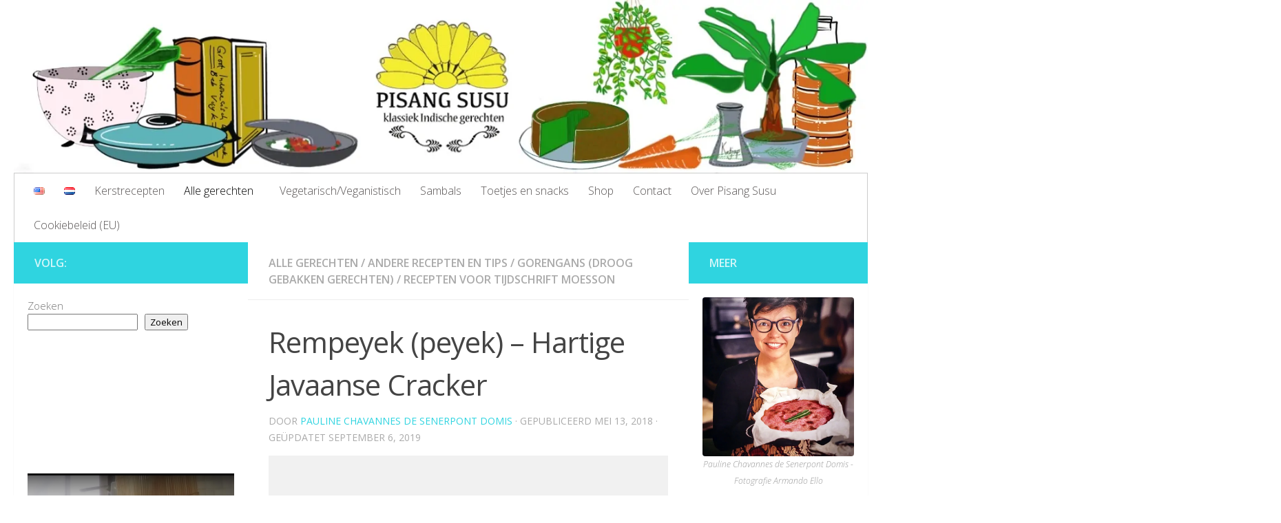

--- FILE ---
content_type: text/html; charset=UTF-8
request_url: https://pisangsusu.com/rempeyek-peyek-hartige-javaanse-cracker/
body_size: 28438
content:
<!DOCTYPE html>
<html class="no-js" lang="nl-NL">
<head>
  <meta charset="UTF-8">
  <meta name="viewport" content="width=device-width, initial-scale=1.0">
  <link rel="profile" href="https://gmpg.org/xfn/11" />
  <link rel="pingback" href="https://pisangsusu.com/xmlrpc.php">

  <meta name='robots' content='index, follow, max-image-preview:large, max-snippet:-1, max-video-preview:-1' />
<script>document.documentElement.className = document.documentElement.className.replace("no-js","js");</script>

	<!-- This site is optimized with the Yoast SEO plugin v26.8 - https://yoast.com/product/yoast-seo-wordpress/ -->
	<title>Rempeyek (peyek) - Hartige Javaanse Cracker- PisangSusu.com</title>
	<meta name="description" content="Dit recept voor rempeyek of peyek is prima thuis te gebruiken. Het bevat kokosmelk, citroenbald (jeruk purut) en de overheerlijke kencurwortel. Deze hartige snack wordt gegeten als krupuk (het knappertje) bij Indisch eten. Het is hartig en soms ook pittig van de peper. Dit recept is mild en klaar in 60 minuten." />
	<link rel="canonical" href="https://pisangsusu.com/rempeyek-peyek-hartige-javaanse-cracker/" />
	<meta property="og:locale" content="nl_NL" />
	<meta property="og:type" content="article" />
	<meta property="og:title" content="Rempeyek (peyek) - Hartige Javaanse Cracker- PisangSusu.com" />
	<meta property="og:description" content="Dit recept voor rempeyek of peyek is prima thuis te gebruiken. Het bevat kokosmelk, citroenbald (jeruk purut) en de overheerlijke kencurwortel. Deze hartige snack wordt gegeten als krupuk (het knappertje) bij Indisch eten. Het is hartig en soms ook pittig van de peper. Dit recept is mild en klaar in 60 minuten." />
	<meta property="og:url" content="https://pisangsusu.com/rempeyek-peyek-hartige-javaanse-cracker/" />
	<meta property="og:site_name" content="PisangSusu.com | 400+ Indische Recepten" />
	<meta property="article:publisher" content="https://www.facebook.com/pisangsu2/" />
	<meta property="article:author" content="https://www.facebook.com/pisangsu2/" />
	<meta property="article:published_time" content="2018-05-13T06:00:19+00:00" />
	<meta property="article:modified_time" content="2019-09-06T08:42:28+00:00" />
	<meta property="og:image" content="https://pisangsusu.com/wp-content/uploads/Rempeyek2.jpg" />
	<meta property="og:image:width" content="800" />
	<meta property="og:image:height" content="548" />
	<meta property="og:image:type" content="image/jpeg" />
	<meta name="author" content="Pauline Chavannes de Senerpont Domis" />
	<meta name="twitter:label1" content="Geschreven door" />
	<meta name="twitter:data1" content="Pauline Chavannes de Senerpont Domis" />
	<meta name="twitter:label2" content="Geschatte leestijd" />
	<meta name="twitter:data2" content="7 minuten" />
	<script type="application/ld+json" class="yoast-schema-graph">{"@context":"https://schema.org","@graph":[{"@type":"Article","@id":"https://pisangsusu.com/rempeyek-peyek-hartige-javaanse-cracker/#article","isPartOf":{"@id":"https://pisangsusu.com/rempeyek-peyek-hartige-javaanse-cracker/"},"author":{"name":"Pauline Chavannes de Senerpont Domis","@id":"https://pisangsusu.com/nl/#/schema/person/07dd4bf77d15618292c857798505ac9d"},"headline":"Rempeyek (peyek) &#8211; Hartige Javaanse Cracker","datePublished":"2018-05-13T06:00:19+00:00","dateModified":"2019-09-06T08:42:28+00:00","mainEntityOfPage":{"@id":"https://pisangsusu.com/rempeyek-peyek-hartige-javaanse-cracker/"},"wordCount":1341,"commentCount":5,"publisher":{"@id":"https://pisangsusu.com/nl/#/schema/person/07dd4bf77d15618292c857798505ac9d"},"image":{"@id":"https://pisangsusu.com/rempeyek-peyek-hartige-javaanse-cracker/#primaryimage"},"thumbnailUrl":"https://pisangsusu.com/wp-content/uploads/Rempeyek2.jpg","keywords":["kokosmelk","pinda's","rijstmeel","tapiocameel"],"articleSection":["Alle gerechten","Andere recepten en tips","Gorengans (droog gebakken gerechten)","Recepten voor tijdschrift Moesson"],"inLanguage":"nl-NL","potentialAction":[{"@type":"CommentAction","name":"Comment","target":["https://pisangsusu.com/rempeyek-peyek-hartige-javaanse-cracker/#respond"]}]},{"@type":"WebPage","@id":"https://pisangsusu.com/rempeyek-peyek-hartige-javaanse-cracker/","url":"https://pisangsusu.com/rempeyek-peyek-hartige-javaanse-cracker/","name":"Rempeyek (peyek) - Hartige Javaanse Cracker- PisangSusu.com","isPartOf":{"@id":"https://pisangsusu.com/nl/#website"},"primaryImageOfPage":{"@id":"https://pisangsusu.com/rempeyek-peyek-hartige-javaanse-cracker/#primaryimage"},"image":{"@id":"https://pisangsusu.com/rempeyek-peyek-hartige-javaanse-cracker/#primaryimage"},"thumbnailUrl":"https://pisangsusu.com/wp-content/uploads/Rempeyek2.jpg","datePublished":"2018-05-13T06:00:19+00:00","dateModified":"2019-09-06T08:42:28+00:00","description":"Dit recept voor rempeyek of peyek is prima thuis te gebruiken. Het bevat kokosmelk, citroenbald (jeruk purut) en de overheerlijke kencurwortel. Deze hartige snack wordt gegeten als krupuk (het knappertje) bij Indisch eten. Het is hartig en soms ook pittig van de peper. Dit recept is mild en klaar in 60 minuten.","breadcrumb":{"@id":"https://pisangsusu.com/rempeyek-peyek-hartige-javaanse-cracker/#breadcrumb"},"inLanguage":"nl-NL","potentialAction":[{"@type":"ReadAction","target":["https://pisangsusu.com/rempeyek-peyek-hartige-javaanse-cracker/"]}]},{"@type":"ImageObject","inLanguage":"nl-NL","@id":"https://pisangsusu.com/rempeyek-peyek-hartige-javaanse-cracker/#primaryimage","url":"https://pisangsusu.com/wp-content/uploads/Rempeyek2.jpg","contentUrl":"https://pisangsusu.com/wp-content/uploads/Rempeyek2.jpg","width":800,"height":548},{"@type":"BreadcrumbList","@id":"https://pisangsusu.com/rempeyek-peyek-hartige-javaanse-cracker/#breadcrumb","itemListElement":[{"@type":"ListItem","position":1,"name":"Home","item":"https://pisangsusu.com/nl/"},{"@type":"ListItem","position":2,"name":"Rempeyek (peyek) &#8211; Hartige Javaanse Cracker"}]},{"@type":"WebSite","@id":"https://pisangsusu.com/nl/#website","url":"https://pisangsusu.com/nl/","name":"PisangSusu.com | 400+ Indische Recepten","description":"Meer dan 400 klassieke Indische recepten met achtergrondverhalen en tips | Indonesische keuken, vegetarisch en authentiek.”","publisher":{"@id":"https://pisangsusu.com/nl/#/schema/person/07dd4bf77d15618292c857798505ac9d"},"potentialAction":[{"@type":"SearchAction","target":{"@type":"EntryPoint","urlTemplate":"https://pisangsusu.com/nl/?s={search_term_string}"},"query-input":{"@type":"PropertyValueSpecification","valueRequired":true,"valueName":"search_term_string"}}],"inLanguage":"nl-NL"},{"@type":["Person","Organization"],"@id":"https://pisangsusu.com/nl/#/schema/person/07dd4bf77d15618292c857798505ac9d","name":"Pauline Chavannes de Senerpont Domis","image":{"@type":"ImageObject","inLanguage":"nl-NL","@id":"https://pisangsusu.com/nl/#/schema/person/image/","url":"https://pisangsusu.com/wp-content/uploads/Pauline-Chavannes-de-Senerpont-Domis-e1559396474509.jpg","contentUrl":"https://pisangsusu.com/wp-content/uploads/Pauline-Chavannes-de-Senerpont-Domis-e1559396474509.jpg","width":674,"height":710,"caption":"Pauline Chavannes de Senerpont Domis"},"logo":{"@id":"https://pisangsusu.com/nl/#/schema/person/image/"},"description":"Mijn moeder komt uit Wormerveer, mijn vader uit Batavia. Bij ons op tafel stond iedere avond de schaal rijst naast de schaal met aardappelen. Mijn moeder kookte een ‘gerechtje voor pa’ en voor ieder die er zin in had ook zuurkool met worst. Toe een griesmeelpudding met bessensap, of spekkoek met koffie. Wij ontdekten al snel dat bloemkool met ketjap manis een goede combinatie is. Of zuurkool met sambal en serundeng. Op Pisangsusu.com maakt ik regelmatig klassieke Indische/Indonesische gerechten uit Beb Vuyk’s Groot Indonesisch kookboek. Op deze manier zullen we nooit meer vergeten hoe ontzettend lekker dit eten is en ondertussen word ik zelf beter in het koken van Indisch eten.","sameAs":["https://www.pisangsusu.com","https://www.facebook.com/pisangsu2/","https://www.instagram.com/pisangsu2/","https://www.linkedin.com/in/puttylinked/","https://nl.pinterest.com/pisangsusu/","https://x.com/pisangsu2","https://www.youtube.com/pisangsusu","https://pisangsusudutchindonesianfood.tumblr.com/"]}]}</script>
	<!-- / Yoast SEO plugin. -->


<link rel="alternate" type="application/rss+xml" title="PisangSusu.com | 400+ Indische Recepten &raquo; feed" href="https://pisangsusu.com/nl/feed/" />
<link rel="alternate" type="application/rss+xml" title="PisangSusu.com | 400+ Indische Recepten &raquo; reacties feed" href="https://pisangsusu.com/nl/comments/feed/" />
<link id="hu-user-gfont" href="//fonts.googleapis.com/css?family=Open+Sans:400,400italic,300italic,300,600&subset=latin,latin-ext" rel="stylesheet" type="text/css"><link rel="alternate" type="application/rss+xml" title="PisangSusu.com | 400+ Indische Recepten &raquo; Rempeyek (peyek) &#8211; Hartige Javaanse Cracker reacties feed" href="https://pisangsusu.com/rempeyek-peyek-hartige-javaanse-cracker/feed/" />
<link rel="alternate" title="oEmbed (JSON)" type="application/json+oembed" href="https://pisangsusu.com/wp-json/oembed/1.0/embed?url=https%3A%2F%2Fpisangsusu.com%2Frempeyek-peyek-hartige-javaanse-cracker%2F&#038;lang=nl" />
<link rel="alternate" title="oEmbed (XML)" type="text/xml+oembed" href="https://pisangsusu.com/wp-json/oembed/1.0/embed?url=https%3A%2F%2Fpisangsusu.com%2Frempeyek-peyek-hartige-javaanse-cracker%2F&#038;format=xml&#038;lang=nl" />
		<style>
			.lazyload,
			.lazyloading {
				max-width: 100%;
			}
		</style>
		<style id='wp-img-auto-sizes-contain-inline-css'>
img:is([sizes=auto i],[sizes^="auto," i]){contain-intrinsic-size:3000px 1500px}
/*# sourceURL=wp-img-auto-sizes-contain-inline-css */
</style>
<style id='wp-emoji-styles-inline-css'>

	img.wp-smiley, img.emoji {
		display: inline !important;
		border: none !important;
		box-shadow: none !important;
		height: 1em !important;
		width: 1em !important;
		margin: 0 0.07em !important;
		vertical-align: -0.1em !important;
		background: none !important;
		padding: 0 !important;
	}
/*# sourceURL=wp-emoji-styles-inline-css */
</style>
<style id='wp-block-library-inline-css'>
:root{--wp-block-synced-color:#7a00df;--wp-block-synced-color--rgb:122,0,223;--wp-bound-block-color:var(--wp-block-synced-color);--wp-editor-canvas-background:#ddd;--wp-admin-theme-color:#007cba;--wp-admin-theme-color--rgb:0,124,186;--wp-admin-theme-color-darker-10:#006ba1;--wp-admin-theme-color-darker-10--rgb:0,107,160.5;--wp-admin-theme-color-darker-20:#005a87;--wp-admin-theme-color-darker-20--rgb:0,90,135;--wp-admin-border-width-focus:2px}@media (min-resolution:192dpi){:root{--wp-admin-border-width-focus:1.5px}}.wp-element-button{cursor:pointer}:root .has-very-light-gray-background-color{background-color:#eee}:root .has-very-dark-gray-background-color{background-color:#313131}:root .has-very-light-gray-color{color:#eee}:root .has-very-dark-gray-color{color:#313131}:root .has-vivid-green-cyan-to-vivid-cyan-blue-gradient-background{background:linear-gradient(135deg,#00d084,#0693e3)}:root .has-purple-crush-gradient-background{background:linear-gradient(135deg,#34e2e4,#4721fb 50%,#ab1dfe)}:root .has-hazy-dawn-gradient-background{background:linear-gradient(135deg,#faaca8,#dad0ec)}:root .has-subdued-olive-gradient-background{background:linear-gradient(135deg,#fafae1,#67a671)}:root .has-atomic-cream-gradient-background{background:linear-gradient(135deg,#fdd79a,#004a59)}:root .has-nightshade-gradient-background{background:linear-gradient(135deg,#330968,#31cdcf)}:root .has-midnight-gradient-background{background:linear-gradient(135deg,#020381,#2874fc)}:root{--wp--preset--font-size--normal:16px;--wp--preset--font-size--huge:42px}.has-regular-font-size{font-size:1em}.has-larger-font-size{font-size:2.625em}.has-normal-font-size{font-size:var(--wp--preset--font-size--normal)}.has-huge-font-size{font-size:var(--wp--preset--font-size--huge)}.has-text-align-center{text-align:center}.has-text-align-left{text-align:left}.has-text-align-right{text-align:right}.has-fit-text{white-space:nowrap!important}#end-resizable-editor-section{display:none}.aligncenter{clear:both}.items-justified-left{justify-content:flex-start}.items-justified-center{justify-content:center}.items-justified-right{justify-content:flex-end}.items-justified-space-between{justify-content:space-between}.screen-reader-text{border:0;clip-path:inset(50%);height:1px;margin:-1px;overflow:hidden;padding:0;position:absolute;width:1px;word-wrap:normal!important}.screen-reader-text:focus{background-color:#ddd;clip-path:none;color:#444;display:block;font-size:1em;height:auto;left:5px;line-height:normal;padding:15px 23px 14px;text-decoration:none;top:5px;width:auto;z-index:100000}html :where(.has-border-color){border-style:solid}html :where([style*=border-top-color]){border-top-style:solid}html :where([style*=border-right-color]){border-right-style:solid}html :where([style*=border-bottom-color]){border-bottom-style:solid}html :where([style*=border-left-color]){border-left-style:solid}html :where([style*=border-width]){border-style:solid}html :where([style*=border-top-width]){border-top-style:solid}html :where([style*=border-right-width]){border-right-style:solid}html :where([style*=border-bottom-width]){border-bottom-style:solid}html :where([style*=border-left-width]){border-left-style:solid}html :where(img[class*=wp-image-]){height:auto;max-width:100%}:where(figure){margin:0 0 1em}html :where(.is-position-sticky){--wp-admin--admin-bar--position-offset:var(--wp-admin--admin-bar--height,0px)}@media screen and (max-width:600px){html :where(.is-position-sticky){--wp-admin--admin-bar--position-offset:0px}}

/*# sourceURL=wp-block-library-inline-css */
</style><style id='wp-block-button-inline-css'>
.wp-block-button__link{align-content:center;box-sizing:border-box;cursor:pointer;display:inline-block;height:100%;text-align:center;word-break:break-word}.wp-block-button__link.aligncenter{text-align:center}.wp-block-button__link.alignright{text-align:right}:where(.wp-block-button__link){border-radius:9999px;box-shadow:none;padding:calc(.667em + 2px) calc(1.333em + 2px);text-decoration:none}.wp-block-button[style*=text-decoration] .wp-block-button__link{text-decoration:inherit}.wp-block-buttons>.wp-block-button.has-custom-width{max-width:none}.wp-block-buttons>.wp-block-button.has-custom-width .wp-block-button__link{width:100%}.wp-block-buttons>.wp-block-button.has-custom-font-size .wp-block-button__link{font-size:inherit}.wp-block-buttons>.wp-block-button.wp-block-button__width-25{width:calc(25% - var(--wp--style--block-gap, .5em)*.75)}.wp-block-buttons>.wp-block-button.wp-block-button__width-50{width:calc(50% - var(--wp--style--block-gap, .5em)*.5)}.wp-block-buttons>.wp-block-button.wp-block-button__width-75{width:calc(75% - var(--wp--style--block-gap, .5em)*.25)}.wp-block-buttons>.wp-block-button.wp-block-button__width-100{flex-basis:100%;width:100%}.wp-block-buttons.is-vertical>.wp-block-button.wp-block-button__width-25{width:25%}.wp-block-buttons.is-vertical>.wp-block-button.wp-block-button__width-50{width:50%}.wp-block-buttons.is-vertical>.wp-block-button.wp-block-button__width-75{width:75%}.wp-block-button.is-style-squared,.wp-block-button__link.wp-block-button.is-style-squared{border-radius:0}.wp-block-button.no-border-radius,.wp-block-button__link.no-border-radius{border-radius:0!important}:root :where(.wp-block-button .wp-block-button__link.is-style-outline),:root :where(.wp-block-button.is-style-outline>.wp-block-button__link){border:2px solid;padding:.667em 1.333em}:root :where(.wp-block-button .wp-block-button__link.is-style-outline:not(.has-text-color)),:root :where(.wp-block-button.is-style-outline>.wp-block-button__link:not(.has-text-color)){color:currentColor}:root :where(.wp-block-button .wp-block-button__link.is-style-outline:not(.has-background)),:root :where(.wp-block-button.is-style-outline>.wp-block-button__link:not(.has-background)){background-color:initial;background-image:none}
/*# sourceURL=https://pisangsusu.com/wp-includes/blocks/button/style.min.css */
</style>
<style id='wp-block-image-inline-css'>
.wp-block-image>a,.wp-block-image>figure>a{display:inline-block}.wp-block-image img{box-sizing:border-box;height:auto;max-width:100%;vertical-align:bottom}@media not (prefers-reduced-motion){.wp-block-image img.hide{visibility:hidden}.wp-block-image img.show{animation:show-content-image .4s}}.wp-block-image[style*=border-radius] img,.wp-block-image[style*=border-radius]>a{border-radius:inherit}.wp-block-image.has-custom-border img{box-sizing:border-box}.wp-block-image.aligncenter{text-align:center}.wp-block-image.alignfull>a,.wp-block-image.alignwide>a{width:100%}.wp-block-image.alignfull img,.wp-block-image.alignwide img{height:auto;width:100%}.wp-block-image .aligncenter,.wp-block-image .alignleft,.wp-block-image .alignright,.wp-block-image.aligncenter,.wp-block-image.alignleft,.wp-block-image.alignright{display:table}.wp-block-image .aligncenter>figcaption,.wp-block-image .alignleft>figcaption,.wp-block-image .alignright>figcaption,.wp-block-image.aligncenter>figcaption,.wp-block-image.alignleft>figcaption,.wp-block-image.alignright>figcaption{caption-side:bottom;display:table-caption}.wp-block-image .alignleft{float:left;margin:.5em 1em .5em 0}.wp-block-image .alignright{float:right;margin:.5em 0 .5em 1em}.wp-block-image .aligncenter{margin-left:auto;margin-right:auto}.wp-block-image :where(figcaption){margin-bottom:1em;margin-top:.5em}.wp-block-image.is-style-circle-mask img{border-radius:9999px}@supports ((-webkit-mask-image:none) or (mask-image:none)) or (-webkit-mask-image:none){.wp-block-image.is-style-circle-mask img{border-radius:0;-webkit-mask-image:url('data:image/svg+xml;utf8,<svg viewBox="0 0 100 100" xmlns="http://www.w3.org/2000/svg"><circle cx="50" cy="50" r="50"/></svg>');mask-image:url('data:image/svg+xml;utf8,<svg viewBox="0 0 100 100" xmlns="http://www.w3.org/2000/svg"><circle cx="50" cy="50" r="50"/></svg>');mask-mode:alpha;-webkit-mask-position:center;mask-position:center;-webkit-mask-repeat:no-repeat;mask-repeat:no-repeat;-webkit-mask-size:contain;mask-size:contain}}:root :where(.wp-block-image.is-style-rounded img,.wp-block-image .is-style-rounded img){border-radius:9999px}.wp-block-image figure{margin:0}.wp-lightbox-container{display:flex;flex-direction:column;position:relative}.wp-lightbox-container img{cursor:zoom-in}.wp-lightbox-container img:hover+button{opacity:1}.wp-lightbox-container button{align-items:center;backdrop-filter:blur(16px) saturate(180%);background-color:#5a5a5a40;border:none;border-radius:4px;cursor:zoom-in;display:flex;height:20px;justify-content:center;opacity:0;padding:0;position:absolute;right:16px;text-align:center;top:16px;width:20px;z-index:100}@media not (prefers-reduced-motion){.wp-lightbox-container button{transition:opacity .2s ease}}.wp-lightbox-container button:focus-visible{outline:3px auto #5a5a5a40;outline:3px auto -webkit-focus-ring-color;outline-offset:3px}.wp-lightbox-container button:hover{cursor:pointer;opacity:1}.wp-lightbox-container button:focus{opacity:1}.wp-lightbox-container button:focus,.wp-lightbox-container button:hover,.wp-lightbox-container button:not(:hover):not(:active):not(.has-background){background-color:#5a5a5a40;border:none}.wp-lightbox-overlay{box-sizing:border-box;cursor:zoom-out;height:100vh;left:0;overflow:hidden;position:fixed;top:0;visibility:hidden;width:100%;z-index:100000}.wp-lightbox-overlay .close-button{align-items:center;cursor:pointer;display:flex;justify-content:center;min-height:40px;min-width:40px;padding:0;position:absolute;right:calc(env(safe-area-inset-right) + 16px);top:calc(env(safe-area-inset-top) + 16px);z-index:5000000}.wp-lightbox-overlay .close-button:focus,.wp-lightbox-overlay .close-button:hover,.wp-lightbox-overlay .close-button:not(:hover):not(:active):not(.has-background){background:none;border:none}.wp-lightbox-overlay .lightbox-image-container{height:var(--wp--lightbox-container-height);left:50%;overflow:hidden;position:absolute;top:50%;transform:translate(-50%,-50%);transform-origin:top left;width:var(--wp--lightbox-container-width);z-index:9999999999}.wp-lightbox-overlay .wp-block-image{align-items:center;box-sizing:border-box;display:flex;height:100%;justify-content:center;margin:0;position:relative;transform-origin:0 0;width:100%;z-index:3000000}.wp-lightbox-overlay .wp-block-image img{height:var(--wp--lightbox-image-height);min-height:var(--wp--lightbox-image-height);min-width:var(--wp--lightbox-image-width);width:var(--wp--lightbox-image-width)}.wp-lightbox-overlay .wp-block-image figcaption{display:none}.wp-lightbox-overlay button{background:none;border:none}.wp-lightbox-overlay .scrim{background-color:#fff;height:100%;opacity:.9;position:absolute;width:100%;z-index:2000000}.wp-lightbox-overlay.active{visibility:visible}@media not (prefers-reduced-motion){.wp-lightbox-overlay.active{animation:turn-on-visibility .25s both}.wp-lightbox-overlay.active img{animation:turn-on-visibility .35s both}.wp-lightbox-overlay.show-closing-animation:not(.active){animation:turn-off-visibility .35s both}.wp-lightbox-overlay.show-closing-animation:not(.active) img{animation:turn-off-visibility .25s both}.wp-lightbox-overlay.zoom.active{animation:none;opacity:1;visibility:visible}.wp-lightbox-overlay.zoom.active .lightbox-image-container{animation:lightbox-zoom-in .4s}.wp-lightbox-overlay.zoom.active .lightbox-image-container img{animation:none}.wp-lightbox-overlay.zoom.active .scrim{animation:turn-on-visibility .4s forwards}.wp-lightbox-overlay.zoom.show-closing-animation:not(.active){animation:none}.wp-lightbox-overlay.zoom.show-closing-animation:not(.active) .lightbox-image-container{animation:lightbox-zoom-out .4s}.wp-lightbox-overlay.zoom.show-closing-animation:not(.active) .lightbox-image-container img{animation:none}.wp-lightbox-overlay.zoom.show-closing-animation:not(.active) .scrim{animation:turn-off-visibility .4s forwards}}@keyframes show-content-image{0%{visibility:hidden}99%{visibility:hidden}to{visibility:visible}}@keyframes turn-on-visibility{0%{opacity:0}to{opacity:1}}@keyframes turn-off-visibility{0%{opacity:1;visibility:visible}99%{opacity:0;visibility:visible}to{opacity:0;visibility:hidden}}@keyframes lightbox-zoom-in{0%{transform:translate(calc((-100vw + var(--wp--lightbox-scrollbar-width))/2 + var(--wp--lightbox-initial-left-position)),calc(-50vh + var(--wp--lightbox-initial-top-position))) scale(var(--wp--lightbox-scale))}to{transform:translate(-50%,-50%) scale(1)}}@keyframes lightbox-zoom-out{0%{transform:translate(-50%,-50%) scale(1);visibility:visible}99%{visibility:visible}to{transform:translate(calc((-100vw + var(--wp--lightbox-scrollbar-width))/2 + var(--wp--lightbox-initial-left-position)),calc(-50vh + var(--wp--lightbox-initial-top-position))) scale(var(--wp--lightbox-scale));visibility:hidden}}
/*# sourceURL=https://pisangsusu.com/wp-includes/blocks/image/style.min.css */
</style>
<style id='wp-block-buttons-inline-css'>
.wp-block-buttons{box-sizing:border-box}.wp-block-buttons.is-vertical{flex-direction:column}.wp-block-buttons.is-vertical>.wp-block-button:last-child{margin-bottom:0}.wp-block-buttons>.wp-block-button{display:inline-block;margin:0}.wp-block-buttons.is-content-justification-left{justify-content:flex-start}.wp-block-buttons.is-content-justification-left.is-vertical{align-items:flex-start}.wp-block-buttons.is-content-justification-center{justify-content:center}.wp-block-buttons.is-content-justification-center.is-vertical{align-items:center}.wp-block-buttons.is-content-justification-right{justify-content:flex-end}.wp-block-buttons.is-content-justification-right.is-vertical{align-items:flex-end}.wp-block-buttons.is-content-justification-space-between{justify-content:space-between}.wp-block-buttons.aligncenter{text-align:center}.wp-block-buttons:not(.is-content-justification-space-between,.is-content-justification-right,.is-content-justification-left,.is-content-justification-center) .wp-block-button.aligncenter{margin-left:auto;margin-right:auto;width:100%}.wp-block-buttons[style*=text-decoration] .wp-block-button,.wp-block-buttons[style*=text-decoration] .wp-block-button__link{text-decoration:inherit}.wp-block-buttons.has-custom-font-size .wp-block-button__link{font-size:inherit}.wp-block-buttons .wp-block-button__link{width:100%}.wp-block-button.aligncenter{text-align:center}
/*# sourceURL=https://pisangsusu.com/wp-includes/blocks/buttons/style.min.css */
</style>
<style id='wp-block-search-inline-css'>
.wp-block-search__button{margin-left:10px;word-break:normal}.wp-block-search__button.has-icon{line-height:0}.wp-block-search__button svg{height:1.25em;min-height:24px;min-width:24px;width:1.25em;fill:currentColor;vertical-align:text-bottom}:where(.wp-block-search__button){border:1px solid #ccc;padding:6px 10px}.wp-block-search__inside-wrapper{display:flex;flex:auto;flex-wrap:nowrap;max-width:100%}.wp-block-search__label{width:100%}.wp-block-search.wp-block-search__button-only .wp-block-search__button{box-sizing:border-box;display:flex;flex-shrink:0;justify-content:center;margin-left:0;max-width:100%}.wp-block-search.wp-block-search__button-only .wp-block-search__inside-wrapper{min-width:0!important;transition-property:width}.wp-block-search.wp-block-search__button-only .wp-block-search__input{flex-basis:100%;transition-duration:.3s}.wp-block-search.wp-block-search__button-only.wp-block-search__searchfield-hidden,.wp-block-search.wp-block-search__button-only.wp-block-search__searchfield-hidden .wp-block-search__inside-wrapper{overflow:hidden}.wp-block-search.wp-block-search__button-only.wp-block-search__searchfield-hidden .wp-block-search__input{border-left-width:0!important;border-right-width:0!important;flex-basis:0;flex-grow:0;margin:0;min-width:0!important;padding-left:0!important;padding-right:0!important;width:0!important}:where(.wp-block-search__input){appearance:none;border:1px solid #949494;flex-grow:1;font-family:inherit;font-size:inherit;font-style:inherit;font-weight:inherit;letter-spacing:inherit;line-height:inherit;margin-left:0;margin-right:0;min-width:3rem;padding:8px;text-decoration:unset!important;text-transform:inherit}:where(.wp-block-search__button-inside .wp-block-search__inside-wrapper){background-color:#fff;border:1px solid #949494;box-sizing:border-box;padding:4px}:where(.wp-block-search__button-inside .wp-block-search__inside-wrapper) .wp-block-search__input{border:none;border-radius:0;padding:0 4px}:where(.wp-block-search__button-inside .wp-block-search__inside-wrapper) .wp-block-search__input:focus{outline:none}:where(.wp-block-search__button-inside .wp-block-search__inside-wrapper) :where(.wp-block-search__button){padding:4px 8px}.wp-block-search.aligncenter .wp-block-search__inside-wrapper{margin:auto}.wp-block[data-align=right] .wp-block-search.wp-block-search__button-only .wp-block-search__inside-wrapper{float:right}
/*# sourceURL=https://pisangsusu.com/wp-includes/blocks/search/style.min.css */
</style>
<style id='wp-block-embed-inline-css'>
.wp-block-embed.alignleft,.wp-block-embed.alignright,.wp-block[data-align=left]>[data-type="core/embed"],.wp-block[data-align=right]>[data-type="core/embed"]{max-width:360px;width:100%}.wp-block-embed.alignleft .wp-block-embed__wrapper,.wp-block-embed.alignright .wp-block-embed__wrapper,.wp-block[data-align=left]>[data-type="core/embed"] .wp-block-embed__wrapper,.wp-block[data-align=right]>[data-type="core/embed"] .wp-block-embed__wrapper{min-width:280px}.wp-block-cover .wp-block-embed{min-height:240px;min-width:320px}.wp-block-embed{overflow-wrap:break-word}.wp-block-embed :where(figcaption){margin-bottom:1em;margin-top:.5em}.wp-block-embed iframe{max-width:100%}.wp-block-embed__wrapper{position:relative}.wp-embed-responsive .wp-has-aspect-ratio .wp-block-embed__wrapper:before{content:"";display:block;padding-top:50%}.wp-embed-responsive .wp-has-aspect-ratio iframe{bottom:0;height:100%;left:0;position:absolute;right:0;top:0;width:100%}.wp-embed-responsive .wp-embed-aspect-21-9 .wp-block-embed__wrapper:before{padding-top:42.85%}.wp-embed-responsive .wp-embed-aspect-18-9 .wp-block-embed__wrapper:before{padding-top:50%}.wp-embed-responsive .wp-embed-aspect-16-9 .wp-block-embed__wrapper:before{padding-top:56.25%}.wp-embed-responsive .wp-embed-aspect-4-3 .wp-block-embed__wrapper:before{padding-top:75%}.wp-embed-responsive .wp-embed-aspect-1-1 .wp-block-embed__wrapper:before{padding-top:100%}.wp-embed-responsive .wp-embed-aspect-9-16 .wp-block-embed__wrapper:before{padding-top:177.77%}.wp-embed-responsive .wp-embed-aspect-1-2 .wp-block-embed__wrapper:before{padding-top:200%}
/*# sourceURL=https://pisangsusu.com/wp-includes/blocks/embed/style.min.css */
</style>
<style id='wp-block-paragraph-inline-css'>
.is-small-text{font-size:.875em}.is-regular-text{font-size:1em}.is-large-text{font-size:2.25em}.is-larger-text{font-size:3em}.has-drop-cap:not(:focus):first-letter{float:left;font-size:8.4em;font-style:normal;font-weight:100;line-height:.68;margin:.05em .1em 0 0;text-transform:uppercase}body.rtl .has-drop-cap:not(:focus):first-letter{float:none;margin-left:.1em}p.has-drop-cap.has-background{overflow:hidden}:root :where(p.has-background){padding:1.25em 2.375em}:where(p.has-text-color:not(.has-link-color)) a{color:inherit}p.has-text-align-left[style*="writing-mode:vertical-lr"],p.has-text-align-right[style*="writing-mode:vertical-rl"]{rotate:180deg}
/*# sourceURL=https://pisangsusu.com/wp-includes/blocks/paragraph/style.min.css */
</style>
<style id='global-styles-inline-css'>
:root{--wp--preset--aspect-ratio--square: 1;--wp--preset--aspect-ratio--4-3: 4/3;--wp--preset--aspect-ratio--3-4: 3/4;--wp--preset--aspect-ratio--3-2: 3/2;--wp--preset--aspect-ratio--2-3: 2/3;--wp--preset--aspect-ratio--16-9: 16/9;--wp--preset--aspect-ratio--9-16: 9/16;--wp--preset--color--black: #000000;--wp--preset--color--cyan-bluish-gray: #abb8c3;--wp--preset--color--white: #ffffff;--wp--preset--color--pale-pink: #f78da7;--wp--preset--color--vivid-red: #cf2e2e;--wp--preset--color--luminous-vivid-orange: #ff6900;--wp--preset--color--luminous-vivid-amber: #fcb900;--wp--preset--color--light-green-cyan: #7bdcb5;--wp--preset--color--vivid-green-cyan: #00d084;--wp--preset--color--pale-cyan-blue: #8ed1fc;--wp--preset--color--vivid-cyan-blue: #0693e3;--wp--preset--color--vivid-purple: #9b51e0;--wp--preset--gradient--vivid-cyan-blue-to-vivid-purple: linear-gradient(135deg,rgb(6,147,227) 0%,rgb(155,81,224) 100%);--wp--preset--gradient--light-green-cyan-to-vivid-green-cyan: linear-gradient(135deg,rgb(122,220,180) 0%,rgb(0,208,130) 100%);--wp--preset--gradient--luminous-vivid-amber-to-luminous-vivid-orange: linear-gradient(135deg,rgb(252,185,0) 0%,rgb(255,105,0) 100%);--wp--preset--gradient--luminous-vivid-orange-to-vivid-red: linear-gradient(135deg,rgb(255,105,0) 0%,rgb(207,46,46) 100%);--wp--preset--gradient--very-light-gray-to-cyan-bluish-gray: linear-gradient(135deg,rgb(238,238,238) 0%,rgb(169,184,195) 100%);--wp--preset--gradient--cool-to-warm-spectrum: linear-gradient(135deg,rgb(74,234,220) 0%,rgb(151,120,209) 20%,rgb(207,42,186) 40%,rgb(238,44,130) 60%,rgb(251,105,98) 80%,rgb(254,248,76) 100%);--wp--preset--gradient--blush-light-purple: linear-gradient(135deg,rgb(255,206,236) 0%,rgb(152,150,240) 100%);--wp--preset--gradient--blush-bordeaux: linear-gradient(135deg,rgb(254,205,165) 0%,rgb(254,45,45) 50%,rgb(107,0,62) 100%);--wp--preset--gradient--luminous-dusk: linear-gradient(135deg,rgb(255,203,112) 0%,rgb(199,81,192) 50%,rgb(65,88,208) 100%);--wp--preset--gradient--pale-ocean: linear-gradient(135deg,rgb(255,245,203) 0%,rgb(182,227,212) 50%,rgb(51,167,181) 100%);--wp--preset--gradient--electric-grass: linear-gradient(135deg,rgb(202,248,128) 0%,rgb(113,206,126) 100%);--wp--preset--gradient--midnight: linear-gradient(135deg,rgb(2,3,129) 0%,rgb(40,116,252) 100%);--wp--preset--font-size--small: 13px;--wp--preset--font-size--medium: 20px;--wp--preset--font-size--large: 36px;--wp--preset--font-size--x-large: 42px;--wp--preset--spacing--20: 0.44rem;--wp--preset--spacing--30: 0.67rem;--wp--preset--spacing--40: 1rem;--wp--preset--spacing--50: 1.5rem;--wp--preset--spacing--60: 2.25rem;--wp--preset--spacing--70: 3.38rem;--wp--preset--spacing--80: 5.06rem;--wp--preset--shadow--natural: 6px 6px 9px rgba(0, 0, 0, 0.2);--wp--preset--shadow--deep: 12px 12px 50px rgba(0, 0, 0, 0.4);--wp--preset--shadow--sharp: 6px 6px 0px rgba(0, 0, 0, 0.2);--wp--preset--shadow--outlined: 6px 6px 0px -3px rgb(255, 255, 255), 6px 6px rgb(0, 0, 0);--wp--preset--shadow--crisp: 6px 6px 0px rgb(0, 0, 0);}:where(.is-layout-flex){gap: 0.5em;}:where(.is-layout-grid){gap: 0.5em;}body .is-layout-flex{display: flex;}.is-layout-flex{flex-wrap: wrap;align-items: center;}.is-layout-flex > :is(*, div){margin: 0;}body .is-layout-grid{display: grid;}.is-layout-grid > :is(*, div){margin: 0;}:where(.wp-block-columns.is-layout-flex){gap: 2em;}:where(.wp-block-columns.is-layout-grid){gap: 2em;}:where(.wp-block-post-template.is-layout-flex){gap: 1.25em;}:where(.wp-block-post-template.is-layout-grid){gap: 1.25em;}.has-black-color{color: var(--wp--preset--color--black) !important;}.has-cyan-bluish-gray-color{color: var(--wp--preset--color--cyan-bluish-gray) !important;}.has-white-color{color: var(--wp--preset--color--white) !important;}.has-pale-pink-color{color: var(--wp--preset--color--pale-pink) !important;}.has-vivid-red-color{color: var(--wp--preset--color--vivid-red) !important;}.has-luminous-vivid-orange-color{color: var(--wp--preset--color--luminous-vivid-orange) !important;}.has-luminous-vivid-amber-color{color: var(--wp--preset--color--luminous-vivid-amber) !important;}.has-light-green-cyan-color{color: var(--wp--preset--color--light-green-cyan) !important;}.has-vivid-green-cyan-color{color: var(--wp--preset--color--vivid-green-cyan) !important;}.has-pale-cyan-blue-color{color: var(--wp--preset--color--pale-cyan-blue) !important;}.has-vivid-cyan-blue-color{color: var(--wp--preset--color--vivid-cyan-blue) !important;}.has-vivid-purple-color{color: var(--wp--preset--color--vivid-purple) !important;}.has-black-background-color{background-color: var(--wp--preset--color--black) !important;}.has-cyan-bluish-gray-background-color{background-color: var(--wp--preset--color--cyan-bluish-gray) !important;}.has-white-background-color{background-color: var(--wp--preset--color--white) !important;}.has-pale-pink-background-color{background-color: var(--wp--preset--color--pale-pink) !important;}.has-vivid-red-background-color{background-color: var(--wp--preset--color--vivid-red) !important;}.has-luminous-vivid-orange-background-color{background-color: var(--wp--preset--color--luminous-vivid-orange) !important;}.has-luminous-vivid-amber-background-color{background-color: var(--wp--preset--color--luminous-vivid-amber) !important;}.has-light-green-cyan-background-color{background-color: var(--wp--preset--color--light-green-cyan) !important;}.has-vivid-green-cyan-background-color{background-color: var(--wp--preset--color--vivid-green-cyan) !important;}.has-pale-cyan-blue-background-color{background-color: var(--wp--preset--color--pale-cyan-blue) !important;}.has-vivid-cyan-blue-background-color{background-color: var(--wp--preset--color--vivid-cyan-blue) !important;}.has-vivid-purple-background-color{background-color: var(--wp--preset--color--vivid-purple) !important;}.has-black-border-color{border-color: var(--wp--preset--color--black) !important;}.has-cyan-bluish-gray-border-color{border-color: var(--wp--preset--color--cyan-bluish-gray) !important;}.has-white-border-color{border-color: var(--wp--preset--color--white) !important;}.has-pale-pink-border-color{border-color: var(--wp--preset--color--pale-pink) !important;}.has-vivid-red-border-color{border-color: var(--wp--preset--color--vivid-red) !important;}.has-luminous-vivid-orange-border-color{border-color: var(--wp--preset--color--luminous-vivid-orange) !important;}.has-luminous-vivid-amber-border-color{border-color: var(--wp--preset--color--luminous-vivid-amber) !important;}.has-light-green-cyan-border-color{border-color: var(--wp--preset--color--light-green-cyan) !important;}.has-vivid-green-cyan-border-color{border-color: var(--wp--preset--color--vivid-green-cyan) !important;}.has-pale-cyan-blue-border-color{border-color: var(--wp--preset--color--pale-cyan-blue) !important;}.has-vivid-cyan-blue-border-color{border-color: var(--wp--preset--color--vivid-cyan-blue) !important;}.has-vivid-purple-border-color{border-color: var(--wp--preset--color--vivid-purple) !important;}.has-vivid-cyan-blue-to-vivid-purple-gradient-background{background: var(--wp--preset--gradient--vivid-cyan-blue-to-vivid-purple) !important;}.has-light-green-cyan-to-vivid-green-cyan-gradient-background{background: var(--wp--preset--gradient--light-green-cyan-to-vivid-green-cyan) !important;}.has-luminous-vivid-amber-to-luminous-vivid-orange-gradient-background{background: var(--wp--preset--gradient--luminous-vivid-amber-to-luminous-vivid-orange) !important;}.has-luminous-vivid-orange-to-vivid-red-gradient-background{background: var(--wp--preset--gradient--luminous-vivid-orange-to-vivid-red) !important;}.has-very-light-gray-to-cyan-bluish-gray-gradient-background{background: var(--wp--preset--gradient--very-light-gray-to-cyan-bluish-gray) !important;}.has-cool-to-warm-spectrum-gradient-background{background: var(--wp--preset--gradient--cool-to-warm-spectrum) !important;}.has-blush-light-purple-gradient-background{background: var(--wp--preset--gradient--blush-light-purple) !important;}.has-blush-bordeaux-gradient-background{background: var(--wp--preset--gradient--blush-bordeaux) !important;}.has-luminous-dusk-gradient-background{background: var(--wp--preset--gradient--luminous-dusk) !important;}.has-pale-ocean-gradient-background{background: var(--wp--preset--gradient--pale-ocean) !important;}.has-electric-grass-gradient-background{background: var(--wp--preset--gradient--electric-grass) !important;}.has-midnight-gradient-background{background: var(--wp--preset--gradient--midnight) !important;}.has-small-font-size{font-size: var(--wp--preset--font-size--small) !important;}.has-medium-font-size{font-size: var(--wp--preset--font-size--medium) !important;}.has-large-font-size{font-size: var(--wp--preset--font-size--large) !important;}.has-x-large-font-size{font-size: var(--wp--preset--font-size--x-large) !important;}
/*# sourceURL=global-styles-inline-css */
</style>
<style id='block-style-variation-styles-inline-css'>
:root :where(.wp-block-button.is-style-outline--2 .wp-block-button__link){background: transparent none;border-color: currentColor;border-width: 2px;border-style: solid;color: currentColor;padding-top: 0.667em;padding-right: 1.33em;padding-bottom: 0.667em;padding-left: 1.33em;}
:root :where(.wp-block-button.is-style-outline--3 .wp-block-button__link){background: transparent none;border-color: currentColor;border-width: 2px;border-style: solid;color: currentColor;padding-top: 0.667em;padding-right: 1.33em;padding-bottom: 0.667em;padding-left: 1.33em;}
/*# sourceURL=block-style-variation-styles-inline-css */
</style>

<style id='classic-theme-styles-inline-css'>
/*! This file is auto-generated */
.wp-block-button__link{color:#fff;background-color:#32373c;border-radius:9999px;box-shadow:none;text-decoration:none;padding:calc(.667em + 2px) calc(1.333em + 2px);font-size:1.125em}.wp-block-file__button{background:#32373c;color:#fff;text-decoration:none}
/*# sourceURL=/wp-includes/css/classic-themes.min.css */
</style>
<link rel='stylesheet' id='hueman-main-style-css' href='https://pisangsusu.com/wp-content/themes/hueman/assets/front/css/main.min.css?ver=3.7.27' media='all' />
<style id='hueman-main-style-inline-css'>
body { font-family:'Open Sans', Arial, sans-serif;font-size:1.00rem }@media only screen and (min-width: 720px) {
        .nav > li { font-size:1.00rem; }
      }.container-inner { max-width: 1500px; }.sidebar .widget { padding-left: 20px; padding-right: 20px; padding-top: 20px; }::selection { background-color: #2fd4e0; }
::-moz-selection { background-color: #2fd4e0; }a,a>span.hu-external::after,.themeform label .required,#flexslider-featured .flex-direction-nav .flex-next:hover,#flexslider-featured .flex-direction-nav .flex-prev:hover,.post-hover:hover .post-title a,.post-title a:hover,.sidebar.s1 .post-nav li a:hover i,.content .post-nav li a:hover i,.post-related a:hover,.sidebar.s1 .widget_rss ul li a,#footer .widget_rss ul li a,.sidebar.s1 .widget_calendar a,#footer .widget_calendar a,.sidebar.s1 .alx-tab .tab-item-category a,.sidebar.s1 .alx-posts .post-item-category a,.sidebar.s1 .alx-tab li:hover .tab-item-title a,.sidebar.s1 .alx-tab li:hover .tab-item-comment a,.sidebar.s1 .alx-posts li:hover .post-item-title a,#footer .alx-tab .tab-item-category a,#footer .alx-posts .post-item-category a,#footer .alx-tab li:hover .tab-item-title a,#footer .alx-tab li:hover .tab-item-comment a,#footer .alx-posts li:hover .post-item-title a,.comment-tabs li.active a,.comment-awaiting-moderation,.child-menu a:hover,.child-menu .current_page_item > a,.wp-pagenavi a{ color: #2fd4e0; }input[type="submit"],.themeform button[type="submit"],.sidebar.s1 .sidebar-top,.sidebar.s1 .sidebar-toggle,#flexslider-featured .flex-control-nav li a.flex-active,.post-tags a:hover,.sidebar.s1 .widget_calendar caption,#footer .widget_calendar caption,.author-bio .bio-avatar:after,.commentlist li.bypostauthor > .comment-body:after,.commentlist li.comment-author-admin > .comment-body:after{ background-color: #2fd4e0; }.post-format .format-container { border-color: #2fd4e0; }.sidebar.s1 .alx-tabs-nav li.active a,#footer .alx-tabs-nav li.active a,.comment-tabs li.active a,.wp-pagenavi a:hover,.wp-pagenavi a:active,.wp-pagenavi span.current{ border-bottom-color: #2fd4e0!important; }.sidebar.s2 .post-nav li a:hover i,
.sidebar.s2 .widget_rss ul li a,
.sidebar.s2 .widget_calendar a,
.sidebar.s2 .alx-tab .tab-item-category a,
.sidebar.s2 .alx-posts .post-item-category a,
.sidebar.s2 .alx-tab li:hover .tab-item-title a,
.sidebar.s2 .alx-tab li:hover .tab-item-comment a,
.sidebar.s2 .alx-posts li:hover .post-item-title a { color: #2fd4e0; }
.sidebar.s2 .sidebar-top,.sidebar.s2 .sidebar-toggle,.post-comments,.jp-play-bar,.jp-volume-bar-value,.sidebar.s2 .widget_calendar caption{ background-color: #2fd4e0; }.sidebar.s2 .alx-tabs-nav li.active a { border-bottom-color: #2fd4e0; }
.post-comments::before { border-right-color: #2fd4e0; }
      .search-expand,
              #nav-topbar.nav-container { background-color: #ffffff}@media only screen and (min-width: 720px) {
                #nav-topbar .nav ul { background-color: #ffffff; }
              }.is-scrolled #header .nav-container.desktop-sticky,
              .is-scrolled #header .search-expand { background-color: #ffffff; background-color: rgba(255,255,255,0.90) }.is-scrolled .topbar-transparent #nav-topbar.desktop-sticky .nav ul { background-color: #ffffff; background-color: rgba(255,255,255,0.95) }#header { background-color: #ffffff; }
@media only screen and (min-width: 720px) {
  #nav-header .nav ul { background-color: #ffffff; }
}
        #header #nav-mobile { background-color: #13d6cf; }.is-scrolled #header #nav-mobile { background-color: #13d6cf; background-color: rgba(19,214,207,0.90) }#nav-header.nav-container, #main-header-search .search-expand { background-color: #ffffff; }
@media only screen and (min-width: 720px) {
  #nav-header .nav ul { background-color: #ffffff; }
}
        #footer-bottom { background-color: #7ecb48; }.site-title a img { max-height: 200px; }img { -webkit-border-radius: 4px; border-radius: 4px; }.sidebar.expanding, .sidebar.collapsing, .sidebar .sidebar-content, .sidebar .sidebar-toggle, .container-inner > .main::before,.container-inner > .main::after { background-color: #ffffff; }@media only screen and (min-width: 480px) and (max-width: 1200px) { .s2.expanded { background-color: #ffffff; } }@media only screen and (min-width: 480px) and (max-width: 960px) { .s1.expanded { background-color: #ffffff; } }body { background-color: #ffffff; }
/*# sourceURL=hueman-main-style-inline-css */
</style>
<style   data-wpacu-inline-css-file='1'>
/*!/wp-content/themes/hueman-child/style.css*/#header .pad{padding:0}.site-title{float:none}.site-title{padding:0 0 0 0}.entry h4{font-size:18px;letter-spacing:-.3px}.entry h6{font-size:8px;letter-spacing:-.3px}#nav-header .nav li a{color:#575353}#nav-header .nav li.current-menu-ancestor>a,#nav-header .nav li.current-menu-item>a,#nav-header .nav li.current-post-parent>a,#nav-header .nav li.current_page_item>a,#nav-header .nav li:hover>a,#nav-header .nav li>a:hover{color:#000}
</style>
<script defer src="https://pisangsusu.com/wp-content/themes/hueman/assets/front/js/libs/mobile-detect.min.js?ver=3.7.27" id="mobile-detect-js"></script>
<script id="jquery-core-js" data-type="lazy" data-src="https://pisangsusu.com/wp-includes/js/jquery/jquery.min.js?ver=3.7.1"></script>
<script defer='defer' id="jquery-migrate-js" data-type="lazy" data-src="https://pisangsusu.com/wp-includes/js/jquery/jquery-migrate.min.js?ver=3.4.1"></script>
<link rel="https://api.w.org/" href="https://pisangsusu.com/wp-json/" /><link rel="alternate" title="JSON" type="application/json" href="https://pisangsusu.com/wp-json/wp/v2/posts/10559" /><link rel="EditURI" type="application/rsd+xml" title="RSD" href="https://pisangsusu.com/xmlrpc.php?rsd" />
		<style>
			/* Thanks to https://github.com/paulirish/lite-youtube-embed and https://css-tricks.com/responsive-iframes/ */
			.smush-lazyload-video {
				min-height:240px;
				min-width:320px;
				--smush-video-aspect-ratio: 16/9;background-color: #000;position: relative;display: block;contain: content;background-position: center center;background-size: cover;cursor: pointer;
			}
			.smush-lazyload-video.loading{cursor:progress}
			.smush-lazyload-video::before{content:'';display:block;position:absolute;top:0;background-image:linear-gradient(rgba(0,0,0,0.6),transparent);background-position:top;background-repeat:repeat-x;height:60px;width:100%;transition:all .2s cubic-bezier(0,0,0.2,1)}
			.smush-lazyload-video::after{content:"";display:block;padding-bottom:calc(100% / (var(--smush-video-aspect-ratio)))}
			.smush-lazyload-video > iframe{width:100%;height:100%;position:absolute;top:0;left:0;border:0;opacity:0;transition:opacity .5s ease-in}
			.smush-lazyload-video.smush-lazyloaded-video > iframe{opacity:1}
			.smush-lazyload-video > .smush-play-btn{z-index:10;position: absolute;top:0;left:0;bottom:0;right:0;}
			.smush-lazyload-video > .smush-play-btn > .smush-play-btn-inner{opacity:0.75;display:flex;align-items: center;width:68px;height:48px;position:absolute;cursor:pointer;transform:translate3d(-50%,-50%,0);top:50%;left:50%;z-index:1;background-repeat:no-repeat;background-image:url('data:image/svg+xml;utf8,<svg xmlns="http://www.w3.org/2000/svg" viewBox="0 0 68 48"><path d="M66.52 7.74c-.78-2.93-2.49-5.41-5.42-6.19C55.79.13 34 0 34 0S12.21.13 6.9 1.55c-2.93.78-4.63 3.26-5.42 6.19C.06 13.05 0 24 0 24s.06 10.95 1.48 16.26c.78 2.93 2.49 5.41 5.42 6.19C12.21 47.87 34 48 34 48s21.79-.13 27.1-1.55c2.93-.78 4.64-3.26 5.42-6.19C67.94 34.95 68 24 68 24s-.06-10.95-1.48-16.26z" fill="red"/><path d="M45 24 27 14v20" fill="white"/></svg>');filter:grayscale(100%);transition:filter .5s cubic-bezier(0,0,0.2,1), opacity .5s cubic-bezier(0,0,0.2,1);border:none}
			.smush-lazyload-video:hover .smush-play-btn-inner,.smush-lazyload-video .smush-play-btn-inner:focus{filter:none;opacity:1}
			.smush-lazyload-video > .smush-play-btn > .smush-play-btn-inner span{display:none;width:100%;text-align:center;}
			.smush-lazyload-video.smush-lazyloaded-video{cursor:unset}
			.smush-lazyload-video.video-loaded::before,.smush-lazyload-video.smush-lazyloaded-video > .smush-play-btn,.smush-lazyload-video.loading > .smush-play-btn{display:none;opacity:0;pointer-events:none}
			.smush-lazyload-video.smush-lazyload-vimeo > .smush-play-btn > .smush-play-btn-inner{background-image:url("data:image/svg+xml,%3Csvg viewBox='0 0 203 120' xmlns='http://www.w3.org/2000/svg'%3E%3Cpath d='m0.25116 9.0474c0-4.9968 4.0507-9.0474 9.0474-9.0474h184.4c4.997 0 9.048 4.0507 9.048 9.0474v101.91c0 4.996-4.051 9.047-9.048 9.047h-184.4c-4.9968 0-9.0474-4.051-9.0474-9.047v-101.91z' fill='%2317d5ff' fill-opacity='.7'/%3E%3Cpath d='m131.1 59.05c0.731 0.4223 0.731 1.4783 0 1.9006l-45.206 26.099c-0.7316 0.4223-1.646-0.1056-1.646-0.9504v-52.199c0-0.8448 0.9144-1.3727 1.646-0.9504l45.206 26.099z' fill='%23fff'/%3E%3C/svg%3E%0A");width:81px}
							.wp-embed-responsive .wp-has-aspect-ratio .wp-block-embed__wrapper.has-smush-lazyload-video:before{padding-top:0!important;}.wp-embed-responsive .wp-embed-aspect-21-9 .smush-lazyload-video::after{padding-bottom:42.85%;}.wp-embed-responsive .wp-embed-aspect-18-9 .smush-lazyload-video::after{padding-bottom:50%;}.wp-embed-responsive .wp-embed-aspect-16-9 .smush-lazyload-video::after{padding-bottom:56.25%;}.wp-embed-responsive .wp-embed-aspect-4-3 .smush-lazyload-video::after{padding-bottom:75%;}.wp-embed-responsive .wp-embed-aspect-1-1 .smush-lazyload-video::after{padding-bottom:100%;}.wp-embed-responsive .wp-embed-aspect-9-16 .smush-lazyload-video::after{padding-bottom:177.77%;}.wp-embed-responsive .wp-embed-aspect-1-2 .smush-lazyload-video::after{padding-bottom:200%;}
					</style>
				<script>
			document.documentElement.className = document.documentElement.className.replace('no-js', 'js');
		</script>
				<style>
			.no-js img.lazyload {
				display: none;
			}

			figure.wp-block-image img.lazyloading {
				min-width: 150px;
			}

			.lazyload,
			.lazyloading {
				--smush-placeholder-width: 100px;
				--smush-placeholder-aspect-ratio: 1/1;
				width: var(--smush-image-width, var(--smush-placeholder-width)) !important;
				aspect-ratio: var(--smush-image-aspect-ratio, var(--smush-placeholder-aspect-ratio)) !important;
			}

						.lazyload, .lazyloading {
				opacity: 0;
			}

			.lazyloaded {
				opacity: 1;
				transition: opacity 400ms;
				transition-delay: 0ms;
			}

					</style>
		    <link rel="preload" as="font" type="font/woff2" href="https://pisangsusu.com/wp-content/themes/hueman/assets/front/webfonts/fa-brands-400.woff2?v=5.15.2" crossorigin="anonymous"/>
    <link rel="preload" as="font" type="font/woff2" href="https://pisangsusu.com/wp-content/themes/hueman/assets/front/webfonts/fa-regular-400.woff2?v=5.15.2" crossorigin="anonymous"/>
    <link rel="preload" as="font" type="font/woff2" href="https://pisangsusu.com/wp-content/themes/hueman/assets/front/webfonts/fa-solid-900.woff2?v=5.15.2" crossorigin="anonymous"/>
  <!--[if lt IE 9]>
<script src="https://pisangsusu.com/wp-content/themes/hueman/assets/front/js/ie/html5shiv-printshiv.min.js"></script>
<script src="https://pisangsusu.com/wp-content/themes/hueman/assets/front/js/ie/selectivizr.js"></script>
<![endif]-->
<script async
     crossorigin="anonymous" data-type="lazy" data-src="https://pagead2.googlesyndication.com/pagead/js/adsbygoogle.js?client=ca-pub-4048302787955918"></script><!-- Google tag (gtag.js) -->
<script async data-type="lazy" data-src="https://www.googletagmanager.com/gtag/js?id=G-C0ELD0X1RV"></script>
<script data-type="lazy" data-src="[data-uri]"></script><link rel="icon" href="https://pisangsusu.com/wp-content/uploads/cropped-pisangsusu-logo-af-1-32x32.png" sizes="32x32" />
<link rel="icon" href="https://pisangsusu.com/wp-content/uploads/cropped-pisangsusu-logo-af-1-192x192.png" sizes="192x192" />
<link rel="apple-touch-icon" href="https://pisangsusu.com/wp-content/uploads/cropped-pisangsusu-logo-af-1-180x180.png" />
<meta name="msapplication-TileImage" content="https://pisangsusu.com/wp-content/uploads/cropped-pisangsusu-logo-af-1-270x270.png" />
</head>

<body data-rsssl=1 class="wp-singular post-template-default single single-post postid-10559 single-format-standard wp-embed-responsive wp-theme-hueman wp-child-theme-hueman-child col-3cm full-width mobile-sidebar-hide header-desktop-sticky header-mobile-sticky hu-fa-not-loaded hueman-3-7-27-with-child-theme chrome">
<div id="wrapper">
  <a class="screen-reader-text skip-link" href="#content">Doorgaan naar inhoud</a>
  
  <header id="header" class="specific-mobile-menu-on one-mobile-menu mobile_menu   topbar-transparent has-header-img">
        <nav class="nav-container group mobile-menu mobile-sticky" id="nav-mobile" data-menu-id="header-1">
  <div class="mobile-title-logo-in-header"></div>
        
                    <!-- <div class="ham__navbar-toggler collapsed" aria-expanded="false">
          <div class="ham__navbar-span-wrapper">
            <span class="ham-toggler-menu__span"></span>
          </div>
        </div> -->
        <button class="ham__navbar-toggler-two collapsed" title="Menu" aria-expanded="false">
          <span class="ham__navbar-span-wrapper">
            <span class="line line-1"></span>
            <span class="line line-2"></span>
            <span class="line line-3"></span>
          </span>
        </button>
            
      <div class="nav-text"></div>
      <div class="nav-wrap container">
                  <ul class="nav container-inner group mobile-search">
                            <li>
                  <form role="search" method="get" class="search-form" action="https://pisangsusu.com/nl/">
				<label>
					<span class="screen-reader-text">Zoeken naar:</span>
					<input type="search" class="search-field" placeholder="Zoeken &hellip;" value="" name="s" />
				</label>
				<input type="submit" class="search-submit" value="Zoeken" />
			</form>                </li>
                      </ul>
                <ul id="menu-mobiel-nederlands" class="nav container-inner group"><li id="menu-item-18379-en" class="lang-item lang-item-24 lang-item-en no-translation lang-item-first menu-item menu-item-type-custom menu-item-object-custom menu-item-18379-en"><a href="https://pisangsusu.com/en/" hreflang="en-US" lang="en-US"><img src="[data-uri]" alt="" width="16" height="11" style="width: 16px; height: 11px;" /><span style="margin-left:0.3em;">English</span></a></li>
<li id="menu-item-18379-nl" class="lang-item lang-item-26 lang-item-nl current-lang menu-item menu-item-type-custom menu-item-object-custom menu-item-18379-nl"><a href="https://pisangsusu.com/rempeyek-peyek-hartige-javaanse-cracker/" hreflang="nl-NL" lang="nl-NL"><img src="[data-uri]" alt="" width="16" height="11" style="width: 16px; height: 11px;" /><span style="margin-left:0.3em;">Nederlands</span></a></li>
<li id="menu-item-18942" class="menu-item menu-item-type-taxonomy menu-item-object-category current-post-ancestor current-menu-parent current-post-parent menu-item-18942"><a href="https://pisangsusu.com/category/alle/">Alle gerechten</a></li>
<li id="menu-item-18946" class="menu-item menu-item-type-taxonomy menu-item-object-category menu-item-18946"><a href="https://pisangsusu.com/category/pasen/">Pasen</a></li>
<li id="menu-item-18940" class="menu-item menu-item-type-taxonomy menu-item-object-category menu-item-18940"><a href="https://pisangsusu.com/category/vegetarische-recepten/">Vegetarisch/Veganistisch</a></li>
<li id="menu-item-18258" class="menu-item menu-item-type-taxonomy menu-item-object-category menu-item-18258"><a href="https://pisangsusu.com/category/eiergerechten/">Eiergerechten</a></li>
<li id="menu-item-18259" class="menu-item menu-item-type-taxonomy menu-item-object-category current-post-ancestor current-menu-parent current-post-parent menu-item-18259"><a href="https://pisangsusu.com/category/gorengans-droog-gebakken-gerechten/">Gorengans (droog gebakken gerechten)</a></li>
<li id="menu-item-18260" class="menu-item menu-item-type-taxonomy menu-item-object-category menu-item-18260"><a href="https://pisangsusu.com/category/salades/">Indonesische salades en andere Groentegerechten</a></li>
<li id="menu-item-18261" class="menu-item menu-item-type-taxonomy menu-item-object-category menu-item-18261"><a href="https://pisangsusu.com/category/kip-en-eend/">Kip- en Eendgerechten</a></li>
<li id="menu-item-18262" class="menu-item menu-item-type-taxonomy menu-item-object-category menu-item-18262"><a href="https://pisangsusu.com/category/mie/">Mie en andere Chinese gerechten</a></li>
<li id="menu-item-18263" class="menu-item menu-item-type-taxonomy menu-item-object-category menu-item-18263"><a href="https://pisangsusu.com/category/rijst/">Rijst</a></li>
<li id="menu-item-18264" class="menu-item menu-item-type-taxonomy menu-item-object-category menu-item-18264"><a href="https://pisangsusu.com/category/groente-sajoers-soepen/">Sajoers en Soepen</a></li>
<li id="menu-item-18265" class="menu-item menu-item-type-taxonomy menu-item-object-category menu-item-18265"><a href="https://pisangsusu.com/category/sambal-goreng/">Sambal Goreng</a></li>
<li id="menu-item-18266" class="menu-item menu-item-type-taxonomy menu-item-object-category menu-item-18266"><a href="https://pisangsusu.com/category/sambals/">Sambals</a></li>
<li id="menu-item-18267" class="menu-item menu-item-type-taxonomy menu-item-object-category menu-item-18267"><a href="https://pisangsusu.com/category/sauzen/">Sauzen</a></li>
<li id="menu-item-18268" class="menu-item menu-item-type-taxonomy menu-item-object-category menu-item-18268"><a href="https://pisangsusu.com/category/tahoe-tempe/">Tahoe en Tempegerechten</a></li>
<li id="menu-item-18270" class="menu-item menu-item-type-taxonomy menu-item-object-category menu-item-18270"><a href="https://pisangsusu.com/category/vis/">Vis en andere Zeedieren</a></li>
<li id="menu-item-18271" class="menu-item menu-item-type-taxonomy menu-item-object-category menu-item-18271"><a href="https://pisangsusu.com/category/vleesgerechten-nl/">Vleesgerechten</a></li>
<li id="menu-item-18272" class="menu-item menu-item-type-taxonomy menu-item-object-category menu-item-18272"><a href="https://pisangsusu.com/category/zoete-gerechten/">Zoete gerechten</a></li>
<li id="menu-item-18273" class="menu-item menu-item-type-taxonomy menu-item-object-category menu-item-18273"><a href="https://pisangsusu.com/category/atjars/">Zuren (Atjars)</a></li>
<li id="menu-item-18275" class="menu-item menu-item-type-post_type menu-item-object-page menu-item-18275"><a href="https://pisangsusu.com/over-pisang-susu/">Over Pisang Susu</a></li>
<li id="menu-item-18274" class="menu-item menu-item-type-post_type menu-item-object-page menu-item-18274"><a href="https://pisangsusu.com/contact/">Contact</a></li>
</ul>      </div>
</nav><!--/#nav-topbar-->  
  
  <div class="container group">
        <div class="container-inner">

                <div id="header-image-wrap">
              <div class="group hu-pad central-header-zone">
                                                  </div>

              <a href="https://pisangsusu.com/nl/" rel="home"><img src="https://pisangsusu.com/wp-content/uploads/Untitled_Artwork.jpg" width="1380" height="280" alt="" class="new-site-image" srcset="https://pisangsusu.com/wp-content/uploads//Untitled_Artwork.jpg 1380w, https://pisangsusu.com/wp-content/uploads//Untitled_Artwork-300x61.jpg 300w, https://pisangsusu.com/wp-content/uploads//Untitled_Artwork-1024x208.jpg 1024w, https://pisangsusu.com/wp-content/uploads//Untitled_Artwork-768x156.jpg 768w" sizes="(max-width: 1380px) 100vw, 1380px" decoding="async" fetchpriority="high" /></a>          </div>
      
                <nav class="nav-container group desktop-menu" id="nav-header" data-menu-id="header-2">
    <div class="nav-text"><!-- put your mobile menu text here --></div>

  <div class="nav-wrap container">
        <ul id="menu-header-menu-nederlands" class="nav container-inner group"><li id="menu-item-16549-en" class="lang-item lang-item-24 lang-item-en no-translation lang-item-first menu-item menu-item-type-custom menu-item-object-custom menu-item-16549-en"><a href="https://pisangsusu.com/en/" hreflang="en-US" lang="en-US"><img src="[data-uri]" alt="English" width="16" height="11" style="width: 16px; height: 11px;" /></a></li>
<li id="menu-item-16549-nl" class="lang-item lang-item-26 lang-item-nl current-lang menu-item menu-item-type-custom menu-item-object-custom menu-item-16549-nl"><a href="https://pisangsusu.com/rempeyek-peyek-hartige-javaanse-cracker/" hreflang="nl-NL" lang="nl-NL"><img src="[data-uri]" alt="Nederlands" width="16" height="11" style="width: 16px; height: 11px;" /></a></li>
<li id="menu-item-19648" class="menu-item menu-item-type-taxonomy menu-item-object-category menu-item-19648"><a href="https://pisangsusu.com/category/kerstrecepten/">Kerstrecepten</a></li>
<li id="menu-item-18255" class="menu-item menu-item-type-taxonomy menu-item-object-category current-post-ancestor current-menu-parent current-post-parent menu-item-has-children menu-item-18255"><a href="https://pisangsusu.com/category/alle/">Alle gerechten</a>
<ul class="sub-menu">
	<li id="menu-item-2688" class="menu-item menu-item-type-taxonomy menu-item-object-category menu-item-2688"><a href="https://pisangsusu.com/category/eiergerechten/">Eiergerechten</a></li>
	<li id="menu-item-2689" class="menu-item menu-item-type-taxonomy menu-item-object-category current-post-ancestor current-menu-parent current-post-parent menu-item-2689"><a href="https://pisangsusu.com/category/gorengans-droog-gebakken-gerechten/">Gorengans (droog gebakken gerechten)</a></li>
	<li id="menu-item-2690" class="menu-item menu-item-type-taxonomy menu-item-object-category menu-item-2690"><a href="https://pisangsusu.com/category/salades/">Indonesische salades en andere Groentegerechten</a></li>
	<li id="menu-item-2691" class="menu-item menu-item-type-taxonomy menu-item-object-category menu-item-2691"><a href="https://pisangsusu.com/category/kip-en-eend/">Kip- en Eendgerechten</a></li>
	<li id="menu-item-2692" class="menu-item menu-item-type-taxonomy menu-item-object-category menu-item-2692"><a href="https://pisangsusu.com/category/mie/">Mie en andere Chinese gerechten</a></li>
	<li id="menu-item-2693" class="menu-item menu-item-type-taxonomy menu-item-object-category menu-item-2693"><a href="https://pisangsusu.com/category/rijst/">Rijst</a></li>
	<li id="menu-item-2694" class="menu-item menu-item-type-taxonomy menu-item-object-category menu-item-2694"><a href="https://pisangsusu.com/category/groente-sajoers-soepen/">Sajoers en Soepen</a></li>
	<li id="menu-item-2695" class="menu-item menu-item-type-taxonomy menu-item-object-category menu-item-2695"><a href="https://pisangsusu.com/category/sambal-goreng/">Sambal Goreng</a></li>
	<li id="menu-item-2696" class="menu-item menu-item-type-taxonomy menu-item-object-category menu-item-2696"><a href="https://pisangsusu.com/category/sambals/">Sambals</a></li>
	<li id="menu-item-2697" class="menu-item menu-item-type-taxonomy menu-item-object-category menu-item-2697"><a href="https://pisangsusu.com/category/sauzen/">Sauzen</a></li>
	<li id="menu-item-2698" class="menu-item menu-item-type-taxonomy menu-item-object-category menu-item-2698"><a href="https://pisangsusu.com/category/tahoe-tempe/">Tahoe en Tempegerechten</a></li>
	<li id="menu-item-2700" class="menu-item menu-item-type-taxonomy menu-item-object-category menu-item-2700"><a href="https://pisangsusu.com/category/vis/">Vis en andere Zeedieren</a></li>
	<li id="menu-item-2699" class="menu-item menu-item-type-taxonomy menu-item-object-category menu-item-2699"><a href="https://pisangsusu.com/category/vegetarische-recepten/">Vegetarisch/Veganistisch</a></li>
	<li id="menu-item-2701" class="menu-item menu-item-type-taxonomy menu-item-object-category menu-item-2701"><a href="https://pisangsusu.com/category/vleesgerechten-nl/">Vleesgerechten</a></li>
	<li id="menu-item-2702" class="menu-item menu-item-type-taxonomy menu-item-object-category menu-item-2702"><a href="https://pisangsusu.com/category/zoete-gerechten/">Zoete gerechten</a></li>
	<li id="menu-item-2703" class="menu-item menu-item-type-taxonomy menu-item-object-category menu-item-2703"><a href="https://pisangsusu.com/category/atjars/">Zuren (Atjars)</a></li>
	<li id="menu-item-565" class="menu-item menu-item-type-taxonomy menu-item-object-category current-post-ancestor current-menu-parent current-post-parent menu-item-565"><a href="https://pisangsusu.com/category/andere-recepten-en-tips/">Andere recepten en tips</a></li>
</ul>
</li>
<li id="menu-item-18256" class="menu-item menu-item-type-taxonomy menu-item-object-category menu-item-18256"><a href="https://pisangsusu.com/category/vegetarische-recepten/">Vegetarisch/Veganistisch</a></li>
<li id="menu-item-18295" class="menu-item menu-item-type-taxonomy menu-item-object-category menu-item-18295"><a href="https://pisangsusu.com/category/sambals/">Sambals</a></li>
<li id="menu-item-18257" class="menu-item menu-item-type-taxonomy menu-item-object-category menu-item-18257"><a href="https://pisangsusu.com/category/zoete-gerechten/">Toetjes en snacks</a></li>
<li id="menu-item-8763" class="menu-item menu-item-type-post_type menu-item-object-page menu-item-8763"><a href="https://pisangsusu.com/webwinkel/">Shop</a></li>
<li id="menu-item-6516" class="menu-item menu-item-type-post_type menu-item-object-page menu-item-6516"><a href="https://pisangsusu.com/contact/">Contact</a></li>
<li id="menu-item-3991" class="menu-item menu-item-type-post_type menu-item-object-page menu-item-has-children menu-item-3991"><a href="https://pisangsusu.com/over-pisang-susu/">Over Pisang Susu</a>
<ul class="sub-menu">
	<li id="menu-item-9975" class="menu-item menu-item-type-post_type menu-item-object-page menu-item-9975"><a href="https://pisangsusu.com/over-pisang-susu/">Pisang Susu</a></li>
	<li id="menu-item-9784" class="menu-item menu-item-type-post_type menu-item-object-page menu-item-9784"><a href="https://pisangsusu.com/werken-met-pisang-susu/">Werken met Pisang Susu</a></li>
	<li id="menu-item-12927" class="menu-item menu-item-type-post_type menu-item-object-page menu-item-12927"><a href="https://pisangsusu.com/adverteren-op-pisangsusu/">Adverteren</a></li>
	<li id="menu-item-943" class="menu-item menu-item-type-post_type menu-item-object-page menu-item-943"><a href="https://pisangsusu.com/pers/">In de media</a></li>
	<li id="menu-item-9709" class="menu-item menu-item-type-taxonomy menu-item-object-category current-post-ancestor current-menu-parent current-post-parent menu-item-9709"><a href="https://pisangsusu.com/category/recepten-voor-tijdschrift-moesson/">Moesson Magazine</a></li>
	<li id="menu-item-1017" class="menu-item menu-item-type-post_type menu-item-object-page menu-item-1017"><a href="https://pisangsusu.com/over-beb-vuyk/">Beb Vuyk</a></li>
</ul>
</li>
<li id="menu-item-19315" class="menu-item menu-item-type-post_type menu-item-object-page menu-item-19315"><a href="https://pisangsusu.com/cookiebeleid-eu/">Cookiebeleid (EU)</a></li>
</ul>  </div>
</nav><!--/#nav-header-->      
    </div><!--/.container-inner-->
      </div><!--/.container-->

</header><!--/#header-->
  
  <div class="container" id="page">
    <div class="container-inner">
            <div class="main">
        <div class="main-inner group">
          
              <main class="content" id="content">
              <div class="page-title hu-pad group">
          	    		<ul class="meta-single group">
    			<li class="category"><a href="https://pisangsusu.com/category/alle/" rel="category tag">Alle gerechten</a> <span>/</span> <a href="https://pisangsusu.com/category/andere-recepten-en-tips/" rel="category tag">Andere recepten en tips</a> <span>/</span> <a href="https://pisangsusu.com/category/gorengans-droog-gebakken-gerechten/" rel="category tag">Gorengans (droog gebakken gerechten)</a> <span>/</span> <a href="https://pisangsusu.com/category/recepten-voor-tijdschrift-moesson/" rel="category tag">Recepten voor tijdschrift Moesson</a></li>
    			    		</ul>
            
    </div><!--/.page-title-->
          <div class="hu-pad group">
              <article class="post-10559 post type-post status-publish format-standard has-post-thumbnail hentry category-alle category-andere-recepten-en-tips category-gorengans-droog-gebakken-gerechten category-recepten-voor-tijdschrift-moesson tag-kokosmelk tag-pindas tag-rijstmeel tag-tapiocameel">
    <div class="post-inner group">

      <h1 class="post-title entry-title">Rempeyek (peyek) &#8211; Hartige Javaanse Cracker</h1>
  <p class="post-byline">
       door     <span class="vcard author">
       <span class="fn"><a href="https://pisangsusu.com/nl/author/pauline-chavannes-de-senerpont-domis/" title="Berichten van Pauline Chavannes de Senerpont Domis" rel="author">Pauline Chavannes de Senerpont Domis</a></span>
     </span>
     &middot;
                            
                                Gepubliceerd <time class="published" datetime="2018-05-13T08:00:19+02:00">mei 13, 2018</time>
                &middot; Geüpdatet <time class="updated" datetime="2019-09-06T10:42:28+02:00">september 6, 2019</time>
                      </p>

                                
      <div class="clear"></div>

      <div class="entry themeform">
        <div class="entry-inner">
          <div id="attachment_10561" style="width: 810px" class="wp-caption alignnone"><img  decoding="async" aria-describedby="caption-attachment-10561" class="wp-image-10561 size-full"  src="[data-uri]" data-src="https://pisangsusu.com/wp-content/uploads/Rempeyek2.jpg"  alt="Rempeyek met jeruk purut (djeroek poeroet) gegarneerd" width="800" height="548" data-srcset="https://pisangsusu.com/wp-content/uploads/Rempeyek2.jpg 800w, https://pisangsusu.com/wp-content/uploads/Rempeyek2-300x206.jpg 300w, https://pisangsusu.com/wp-content/uploads/Rempeyek2-768x526.jpg 768w" data-sizes="(max-width: 800px) 100vw, 800px" /><p id="caption-attachment-10561" class="wp-caption-text">Rempeyek met jeruk purut (djeroek poeroet) gegarneerd</p></div>
<p>Rempeyek of peyek is een heerlijke <strong>cracker</strong> die gegeten wordt als <strong>krupuk</strong> bij een Indische maaltijd. Mijn oom maakte ze altijd zelf; lekker knapperig en beetje pittig met veel pinda&#8217;s.</p>
<p>Dini en Willy noemen direct <strong>rempeyek</strong> <a href="http://www.moesson.nl/actueel/">op de oproep van de Moesson</a>. Zo zegt Dini:</p>
<blockquote><p><em>Ooit eens een poging gedaan om rempejek te maken&#8230;.zeker 35 jaar geleden en dat mislukte helemaal,nooit meer geprobeerd&#8230;dus ja dat wil ik ook graag.</em></p></blockquote>
<h4>Moesson Magazine</h4>
<p>Elke maand maak ik voor tijdschrift Moesson een favoriet maar verloren recept van een van de lezers; het recept is kwijt of het is een keer mislukt en geen zin om uit te zoeken hoe of wat.</p>
<p>Ik probeer elke maand het favoriete recept van een van de lezers na te maken. Ik ga opzoek naar een handige en hanteerbare manier voor thuis en dat net zo smaakt als toen. Eerder maakte ik in deze serie:</p>
<ul>
<li><a href="https://pisangsusu.com/martabak-telor/">Martabak Telor</a></li>
<li><a href="https://pisangsusu.com/perkedel-jagung/">Perkedel Jagung</a></li>
<li><a href="https://pisangsusu.com/bika-ambon/">Bika Ambon</a></li>
<li><a href="https://pisangsusu.com/dendeng-blado/">Dendeng Blado</a></li>
<li><a href="https://pisangsusu.com/wajik/">Wajik</a></li>
</ul>
<h4>Rempeyek</h4>
<p>Rempeyek kan je op heel veel manieren maken (zoals met veel recepten uit Indonesië). Ook kan je aan rempeyek van alles toevoegen, zoals garnalen, <strong>chili pepers</strong> of zelfs hele <strong>spinaziebladeren</strong>. Dat ga ik zeker ook nog eens proberen.</p>
<div id="attachment_10562" style="width: 810px" class="wp-caption alignnone"><img  decoding="async" aria-describedby="caption-attachment-10562" class="wp-image-10562 size-full"  src="[data-uri]" data-src="https://pisangsusu.com/wp-content/uploads/Rempeyek.jpg"  alt="rempeyek uitlekken" width="800" height="717" data-srcset="https://pisangsusu.com/wp-content/uploads/Rempeyek.jpg 800w, https://pisangsusu.com/wp-content/uploads/Rempeyek-300x269.jpg 300w, https://pisangsusu.com/wp-content/uploads/Rempeyek-768x688.jpg 768w" data-sizes="(max-width: 800px) 100vw, 800px" /><p id="caption-attachment-10562" class="wp-caption-text">Beb Vuyk schrijft in haar boek dat rempeyek er uit moet zien als &#8216;kant&#8217;.</p></div>
<h4>Javaans</h4>
<p>Ik leer van een online zoektocht dat deze versie met pinda&#8217;s echt een <strong>Javaanse</strong> versie van rempeyek is. Ook heeft Beb Vuyk (ik maak al haar recepten uit haar boek) rempeyek in haar Groot Indonesisch kookboek staan. Zij houdt het iets simpeler qua ingrediënten, maar het komt op hetzelfde neer.</p>
<h4>Djeroek poeroet</h4>
<p><img  decoding="async" class="alignnone wp-image-10574 size-full"  src="[data-uri]" data-src="https://pisangsusu.com/wp-content/uploads/Rempeyek-jeruk.jpg"  alt="Fijngesneden djeroek poeroet" width="800" height="531" data-srcset="https://pisangsusu.com/wp-content/uploads/Rempeyek-jeruk.jpg 800w, https://pisangsusu.com/wp-content/uploads/Rempeyek-jeruk-300x199.jpg 300w, https://pisangsusu.com/wp-content/uploads/Rempeyek-jeruk-768x510.jpg 768w" data-sizes="(max-width: 800px) 100vw, 800px" /></p>
<p>Wat ik anders doe dan Beb is bijvoorbeeld jeruk purut (djeroek poeroet) door het beslag.<strong> Djeroek poeroet</strong> is ook bekend als <em>kaffir lime</em> blad of  <strong>citroenblad</strong>. Het geeft de cracker echt een unieke en herkenbare smaak en houdt alles lekker fris. Door het frituren komt er nog meer smaak vrij uit het citroenblad.</p>
<p>Dit rempeyek recept is genoeg voor <strong>15-20 crackers</strong> (afhankelijk van de grootte) en is klaar in <strong>1 uur.</strong></p>
<hr />
<h4>Ingrediënten</h4>
<ul>
<li>100 gram rijstmeel</li>
<li>20 gram tapiocameel</li>
<li>5 gram jeruk purut blaadjes</li>
<li>4 kemirinoten (twee theelepels kemiripasta)</li>
<li>3 dikke knoflooktenen</li>
<li>3 handen gepelde ongezouten pinda&#8217;s</li>
<li>3 cm koenjit (of 1 theelepel koenjitpoeder)</li>
<li>1 ei</li>
<li>1 theelepel kentjoer (of 3 cm verse kentjoer)</li>
<li>1,5 theelepel grove korianderzaad (ketoembar)</li>
<li>1 theelepel zout</li>
<li>200 ml kokosmelk</li>
<li>100 ml water</li>
</ul>
<p>Bendigdheden</p>
<ul>
<li>frituurolie (zonnebloem)</li>
<li>wok/diepe koekenpan met anti-aanbaklaag</li>
<li>schuimspaan</li>
<li>keukenpapier om in uit te lekken</li>
<li>stopfles/ luchtdichte trommel om in te bewaren</li>
</ul>
<ol>
<li>Wrijf in de vijzel de koenjit, kentjoer, knoflook, korianderzaad, zout en kemirinoten fijn tot een dikke pasta (boemboe).</li>
<li>Meng de rijst- en tapiocameel met de kokosmelk en het ei</li>
<li>Voeg de gewreven kruiden (boemboe) er bij en roer helemaal los</li>
<li>Meng beetje bij beetje het water erdoor. Het beslag moet best dun blijven.</li>
<li>Verwijder de middelste dikke nerf van de citroenblaadjes en snij in dunne reepjes en meng door het beslag.</li>
<li>Verwarm een diepe laag olie in de wok</li>
<li>Neem met een grote schep beslag en leg daar een klein handje pinda’s in</li>
<li>Frituur de rempeyek door een hoeveelheid beslag langs de rand te gieten</li>
<li>Schep hete olie over de rempeyek zodat &#8216;ie los komt en laat nog even 2 minuten in de olie bakken tot goudbruin van kleur.</li>
</ol>
<hr />
<p><img  decoding="async" class="alignnone wp-image-10564 size-full"  src="[data-uri]" data-src="https://pisangsusu.com/wp-content/uploads/Rempeyek-ingredients.jpg"  alt="Rempeyek ingredienten" width="800" height="565" data-srcset="https://pisangsusu.com/wp-content/uploads/Rempeyek-ingredients.jpg 800w, https://pisangsusu.com/wp-content/uploads/Rempeyek-ingredients-300x212.jpg 300w, https://pisangsusu.com/wp-content/uploads/Rempeyek-ingredients-768x542.jpg 768w" data-sizes="(max-width: 800px) 100vw, 800px" /></p>
<p>De ingrediënten zijn niet ingewikkeld. De verse <strong>geelwortel</strong> (koenjit) kan je prima vervangen door een theelepel koenjitpoeder.</p>
<p>Ik gebruik hele <strong>korianderzaadjes</strong>, maar je kan ook gewoon poeder gebruiken, maar de schilletjes van de hele zaadjes zorgen ervoor dat het fijnwrijven van de hele pasta in de vijzel makkelijker gaat. Ook het zout zorgt daarvoor. Het maalt beter.</p>
<p><strong>Kemirinoten</strong> moet je altijd even roosteren voordat je ze gebruikt (anders zijn ze licht giftig) maar dat hoeft nu niet aangezien de rempeyek gefrituurd wordt. Dat is genoeg verhitting.</p>
<p><strong>Kentjoer</strong> is ook een wortel en gebruik ik hier als poeder, omdat ik nu geen verse kan krijgen. Maar meestal verkoopt mijn toko het wel vers. Dat is zo lekker. Kentjoer moet je nooit in grote hoeveelheden gebruiken omdat het overheersen kan, maar in deze rempeyek is een theelepel echt heerlijk! Wat een geur. Ik ben er dol op.</p>
<h4>Rijst- en tapiocameel</h4>
<p>Beb maakt rempeyek met alleen rijstmeel. Ik voeg er ook nog een klein deel tapioca aan toe. Dat zie ik in andere recepten ook en ik begrijp dat tapioca werkt als licht verdikkingsmiddel, zoals maismeel. Het zorgt daardoor voor een mooi beslag.</p>
<h4>Cobek</h4>
<p>Ik begin met het fijnwrijven van de kruidenmix in mijn vijzel. Je kan dit ook doen met een keukenmachine. Maar in dit geval is het niet zoveel dus prima te doen met de hand.</p>
<p><strong>Geelwortel geeft enorm af</strong>. Alles kleurt geel, ook je handen en je aanrecht. Hou daar rekening mee.</p>
<p>Ik voeg <strong>knoflook</strong>, <strong>korianderzaadjes</strong> (ketoembar), <strong>kemirinoten</strong>, <strong>kentjoer</strong> en het <strong>zout</strong> samen en wrijf net zolang tot het deze droge pasta wordt.</p>
<p><img  decoding="async" class="alignnone wp-image-10575 size-full"  src="[data-uri]" data-src="https://pisangsusu.com/wp-content/uploads/Rempeyek-cobek.jpg"  alt="Cobek of vijzel met de boemboe voor rempeyek" width="800" height="562" data-srcset="https://pisangsusu.com/wp-content/uploads/Rempeyek-cobek.jpg 800w, https://pisangsusu.com/wp-content/uploads/Rempeyek-cobek-300x211.jpg 300w, https://pisangsusu.com/wp-content/uploads/Rempeyek-cobek-768x540.jpg 768w" data-sizes="(max-width: 800px) 100vw, 800px" /></p>
<p>Nu kan het beslag gemengd. Rijst- en tapiocameel klontert niet echt. Dus of je het ei er eerst in doet of na de kokosmelk; het maakt niet zoveel uit.</p>
<p>Ik roer <strong>meel</strong>, <strong>ei</strong> en de <strong>kokosmelk</strong> goed samen en voeg dan de kruidenpasta erbij. Na een paar flinke slagen is de boemboe ook losgeroerd. Dan kunnen de fijngesnipperde <strong>citroenblaadjes</strong> erdoor.</p>
<p><img  decoding="async" class="alignnone wp-image-10573 size-full"  src="[data-uri]" data-src="https://pisangsusu.com/wp-content/uploads/Rempeyek-beslag.jpg"  alt="Beslag voor rempeyek met djeroek poeroet erdoor" width="800" height="531" data-srcset="https://pisangsusu.com/wp-content/uploads/Rempeyek-beslag.jpg 800w, https://pisangsusu.com/wp-content/uploads/Rempeyek-beslag-300x199.jpg 300w, https://pisangsusu.com/wp-content/uploads/Rempeyek-beslag-768x510.jpg 768w" data-sizes="(max-width: 800px) 100vw, 800px" /></p>
<p>Nu nog de rest van het water (100 ml). Er blijft een best dun beslag over. Dat is goed!</p>
<p><img  decoding="async" class="alignnone wp-image-10572 size-full"  src="[data-uri]" data-src="https://pisangsusu.com/wp-content/uploads/Rempeyek-pindas.jpg"  alt="Beslag voor rempeyek met volle lepel pinda's" width="800" height="531" data-srcset="https://pisangsusu.com/wp-content/uploads/Rempeyek-pindas.jpg 800w, https://pisangsusu.com/wp-content/uploads/Rempeyek-pindas-300x199.jpg 300w, https://pisangsusu.com/wp-content/uploads/Rempeyek-pindas-768x510.jpg 768w" data-sizes="(max-width: 800px) 100vw, 800px" /></p>
<p>Nu neem ik met een opscheplepel een goede schep beslag en leg daar een klein handje pinda&#8217;s op.</p>
<p>Je kan<strong> rauwe pinda&#8217;s</strong> gebruiken, maar die zijn niet altijd makkelijk te krijgen. Ik pel zelf een paar handen <strong>geroosterde pinda&#8217;s</strong> en laat het bruine velletje zoveel mogelijk zitten. Is lekker en staat mooi.</p>
<p>Mijn pan met olie is al goed warm (als er een druppel beslag in valt, dan borrelt het meteen).</p>
<p><img  decoding="async" class="alignnone wp-image-10570 size-full"  src="[data-uri]" data-src="https://pisangsusu.com/wp-content/uploads/Rempeyek-kant.jpg"  alt="Rempeyek als kant frituren" width="800" height="584" data-srcset="https://pisangsusu.com/wp-content/uploads/Rempeyek-kant.jpg 800w, https://pisangsusu.com/wp-content/uploads/Rempeyek-kant-300x219.jpg 300w, https://pisangsusu.com/wp-content/uploads/Rempeyek-kant-768x561.jpg 768w" data-sizes="(max-width: 800px) 100vw, 800px" /></p>
<p>Nu gaan we &#8216;kant&#8217; maken, zoals Beb Vuyk zegt. Ik zorg dat de binnenkant van mijn pan ook boven de olie vettig is. Dan <strong>giet</strong> ik het beslag met de lepel langs de rand (boven de olie), zodat het blijft plakken. Het beslag loopt naar beneden (en vormt een kantenrandje) en spettert zachtjes in de olie.</p>
<p><img  decoding="async" class="alignnone wp-image-10571 size-full"  src="[data-uri]" data-src="https://pisangsusu.com/wp-content/uploads/Rempeyek-schepolie.jpg"  alt="Rempeyek frituren en overgieten met olie om los te komen van de kant" width="800" height="531" data-srcset="https://pisangsusu.com/wp-content/uploads/Rempeyek-schepolie.jpg 800w, https://pisangsusu.com/wp-content/uploads/Rempeyek-schepolie-300x199.jpg 300w, https://pisangsusu.com/wp-content/uploads/Rempeyek-schepolie-768x510.jpg 768w" data-sizes="(max-width: 800px) 100vw, 800px" /></p>
<p>Nu schep ik met mijn spatel de olie voorzichtig helemaal over de rempeyek. Na een paar seconden laat &#8216;ie los van de rand en glijdt ie vanzelf in de olie (als niet gebruik ik een mesje om &#8216;m n klein zetje te geven).</p>
<p><img  decoding="async" class="alignnone wp-image-10569 size-full"  src="[data-uri]" data-src="https://pisangsusu.com/wp-content/uploads/Rempeyek-omkeren.jpg"  alt="Rempeyek frituren in de pan" width="800" height="550" data-srcset="https://pisangsusu.com/wp-content/uploads/Rempeyek-omkeren.jpg 800w, https://pisangsusu.com/wp-content/uploads/Rempeyek-omkeren-300x206.jpg 300w, https://pisangsusu.com/wp-content/uploads/Rempeyek-omkeren-768x528.jpg 768w" data-sizes="(max-width: 800px) 100vw, 800px" /></p>
<p>Nu laat nog zo een <strong>30 seconden pruttelen </strong>tot dat de cracker mooi bruin wordt en door en door knapperig is. Tijdens het afkoelen wordt &#8216;ie nog knapperiger. Dan keer ik &#8216;m om en laat de andere kant nog even <strong>15 seconden</strong> frituren.</p>
<p>Ik maak ze niet te donker, maar hou ze <strong>goudbruin. </strong>In wat keukenpapier laat ik ze <strong>uitlekken</strong> en afkoelen (de pinda&#8217;s worden heel heet).</p>
<p><img  decoding="async" class="alignnone wp-image-10576 size-full"  src="[data-uri]" data-src="https://pisangsusu.com/wp-content/uploads/Rempeyek4.jpg"  alt="Rempeyek in de hand" width="800" height="526" data-srcset="https://pisangsusu.com/wp-content/uploads/Rempeyek4.jpg 800w, https://pisangsusu.com/wp-content/uploads/Rempeyek4-300x197.jpg 300w, https://pisangsusu.com/wp-content/uploads/Rempeyek4-768x505.jpg 768w" data-sizes="(max-width: 800px) 100vw, 800px" /></p>
<p>Mijn rempeyek is heel <strong>knapperig</strong> geworden. Ik proef de <strong>citroenblad</strong> er heel goed doorheen. Ook de <strong>kentjoer</strong> is aanwezig. Het is een lekkere hartige cracker met niet te veel pinda&#8217;s per rempeyek (minder zwaar dan uit de winkel).</p>
<p><img  decoding="async" class="alignnone wp-image-10568 size-full"  src="[data-uri]" data-src="https://pisangsusu.com/wp-content/uploads/Rempeyek3.jpg"  alt="Rempeyek in schaal met wit bakpapier" width="800" height="531" data-srcset="https://pisangsusu.com/wp-content/uploads/Rempeyek3.jpg 800w, https://pisangsusu.com/wp-content/uploads/Rempeyek3-300x199.jpg 300w, https://pisangsusu.com/wp-content/uploads/Rempeyek3-768x510.jpg 768w" data-sizes="(max-width: 800px) 100vw, 800px" /></p>
<p>Ik laat ze even goed afkoelen en serveer direct met wat hele djeroek poeroet blaadjes als garnering. Mijn rempeyek is veel te groot voor een stopfles (tenminste zo een grote heb ik niet bij de hand) en half warm en superknapperig zijn ze toch het lekkerst, dus meteen eten maar!</p>
<h4>Oven</h4>
<p>Ligt je rempeyek op een schaal tijdens het eten en is &#8216;ie de volgende dag toch slap geworden, dan kan je ze makkelijk nieuw leven inblazen door de op het rooster van de oven te leggen op de hoogste stand. Ik deed ze voor <strong>15 minuten op 150 graden</strong> en ze waren weer helemaal knapperig. Ik doe bakpapier op een ovenplaat eronder, want ze lekken wat olie.</p>
<div id="attachment_10592" style="width: 810px" class="wp-caption alignnone"><img  decoding="async" aria-describedby="caption-attachment-10592" class="wp-image-10592 size-full"  src="[data-uri]" data-src="https://pisangsusu.com/wp-content/uploads/Rempeyek5-after-oven.jpg"  alt="Rempeyek uit de oven (150 graden, 15 minuten, hoogste stand)" width="800" height="725" data-srcset="https://pisangsusu.com/wp-content/uploads/Rempeyek5-after-oven.jpg 800w, https://pisangsusu.com/wp-content/uploads/Rempeyek5-after-oven-300x272.jpg 300w, https://pisangsusu.com/wp-content/uploads/Rempeyek5-after-oven-768x696.jpg 768w" data-sizes="(max-width: 800px) 100vw, 800px" /><p id="caption-attachment-10592" class="wp-caption-text">Rempeyek uit de oven (150 graden, 15 minuten, hoogste stand)</p></div>
<p>Ik leer van <a href="http://www.indonesiaeats.com">Indonesiaeats.com</a> trouwens (ze reageerde op mijn <a href="https://www.instagram.com/pisangsu2/">instagram</a>) dat zij rempeyek het allerlekkerst vindt met een nasi <a href="https://pisangsusu.com/450-petjel/">petjel</a>. Wat een top idee! Thanks. Dat is inderdaad een overheerlijke combinatie.</p>
<p><img  decoding="async" class="alignnone wp-image-10560 size-full"  src="[data-uri]" data-src="https://pisangsusu.com/wp-content/uploads/Rempeyek1.jpg"  alt="Rempeyek in schaal met wit bakpapier en djeroek poeroet" width="800" height="531" data-srcset="https://pisangsusu.com/wp-content/uploads/Rempeyek1.jpg 800w, https://pisangsusu.com/wp-content/uploads/Rempeyek1-300x199.jpg 300w, https://pisangsusu.com/wp-content/uploads/Rempeyek1-768x510.jpg 768w" data-sizes="(max-width: 800px) 100vw, 800px" /></p>
          <nav class="pagination group">
                      </nav><!--/.pagination-->
        </div>

        
        <div class="clear"></div>
      </div><!--/.entry-->

    </div><!--/.post-inner-->
  </article><!--/.post-->

<div class="clear"></div>

<p class="post-tags"><span>Tags:</span> <a href="https://pisangsusu.com/tag/kokosmelk/" rel="tag">kokosmelk</a><a href="https://pisangsusu.com/tag/pindas/" rel="tag">pinda's</a><a href="https://pisangsusu.com/tag/rijstmeel/" rel="tag">rijstmeel</a><a href="https://pisangsusu.com/tag/tapiocameel/" rel="tag">tapiocameel</a></p>

	<ul class="post-nav group">
				<li class="next"><strong>Volgende verhaal&nbsp;</strong><a href="https://pisangsusu.com/pandan-custard-dumplings-nai-wong-bao/" rel="next"><i class="fas fa-chevron-right"></i><span>Pandan Custard Dumplings &#8211; Nai Wong Bao</span></a></li>
		
				<li class="previous"><strong>Vorige verhaal&nbsp;</strong><a href="https://pisangsusu.com/workshop-indisch-koken-amsterdam/" rel="prev"><i class="fas fa-chevron-left"></i><span>Indische Kookworkshops op 23 en 30 mei, kom je ook?</span></a></li>
			</ul>


<h4 class="heading">
	<i class="far fa-hand-point-right"></i>Dit vind je misschien ook leuk...</h4>

<ul class="related-posts group">
  		<li class="related post-hover">
		<article class="post-19783 post type-post status-publish format-standard has-post-thumbnail hentry category-alle">

			<div class="post-thumbnail">
				<a href="https://pisangsusu.com/tahoe-isi-vegan/" class="hu-rel-post-thumb">
					<img  width="520" height="245"  src="[data-uri]" data-src="https://pisangsusu.com/wp-content/uploads/Tahu-isi-af-520x245.jpg"  class="attachment-thumb-medium size-thumb-medium wp-post-image" alt="" decoding="async" />																			</a>
							</div><!--/.post-thumbnail-->

			<div class="related-inner">

				<h4 class="post-title entry-title">
					<a href="https://pisangsusu.com/tahoe-isi-vegan/" rel="bookmark">Tahoe Isi (vegan)</a>
				</h4><!--/.post-title-->

				<div class="post-meta group">
					<p class="post-date">
  <time class="published updated" datetime="2026-01-11 15:15:52">januari 11, 2026</time>
</p>

  <p class="post-byline" style="display:none">&nbsp;door    <span class="vcard author">
      <span class="fn"><a href="https://pisangsusu.com/nl/author/pauline-chavannes-de-senerpont-domis/" title="Berichten van Pauline Chavannes de Senerpont Domis" rel="author">Pauline Chavannes de Senerpont Domis</a></span>
    </span> &middot; Published <span class="published">januari 11, 2026</span>
      </p>
				</div><!--/.post-meta-->

			</div><!--/.related-inner-->

		</article>
	</li><!--/.related-->
		<li class="related post-hover">
		<article class="post-11475 post type-post status-publish format-standard has-post-thumbnail hentry category-alle category-andere-recepten-en-tips category-recepten-voor-tijdschrift-moesson tag-bruine-bonen tag-prei tag-tomaten tag-tomatenpuree">

			<div class="post-thumbnail">
				<a href="https://pisangsusu.com/indische-bruine-bonensoep/" class="hu-rel-post-thumb">
					<img  width="520" height="245"  src="[data-uri]" data-src="https://pisangsusu.com/wp-content/uploads/Bruine-bonen-soep1-1-520x245.jpg"  class="attachment-thumb-medium size-thumb-medium wp-post-image" alt="" decoding="async" />																			</a>
							</div><!--/.post-thumbnail-->

			<div class="related-inner">

				<h4 class="post-title entry-title">
					<a href="https://pisangsusu.com/indische-bruine-bonensoep/" rel="bookmark">Indische Bruine Bonensoep</a>
				</h4><!--/.post-title-->

				<div class="post-meta group">
					<p class="post-date">
  <time class="published updated" datetime="2018-10-28 11:43:32">oktober 28, 2018</time>
</p>

  <p class="post-byline" style="display:none">&nbsp;door    <span class="vcard author">
      <span class="fn"><a href="https://pisangsusu.com/nl/author/pauline-chavannes-de-senerpont-domis/" title="Berichten van Pauline Chavannes de Senerpont Domis" rel="author">Pauline Chavannes de Senerpont Domis</a></span>
    </span> &middot; Published <span class="published">oktober 28, 2018</span>
      </p>
				</div><!--/.post-meta-->

			</div><!--/.related-inner-->

		</article>
	</li><!--/.related-->
		<li class="related post-hover">
		<article class="post-889 post type-post status-publish format-video has-post-thumbnail hentry category-alle category-vegetarische-recepten category-zoete-gerechten tag-bananen post_format-post-format-video">

			<div class="post-thumbnail">
				<a href="https://pisangsusu.com/564-smeerproppen-indisch-gerecht/" class="hu-rel-post-thumb">
					<img  width="520" height="245"  src="[data-uri]" data-src="https://pisangsusu.com/wp-content/uploads/564-smeerproppen-520x245.jpg"  class="attachment-thumb-medium size-thumb-medium wp-post-image" alt="" decoding="async" />					<span class="thumb-icon small"><i class="fas fa-play"></i></span>														</a>
							</div><!--/.post-thumbnail-->

			<div class="related-inner">

				<h4 class="post-title entry-title">
					<a href="https://pisangsusu.com/564-smeerproppen-indisch-gerecht/" rel="bookmark">Pisang Goreng of Smeerproppen</a>
				</h4><!--/.post-title-->

				<div class="post-meta group">
					<p class="post-date">
  <time class="published updated" datetime="2014-10-15 08:27:50">oktober 15, 2014</time>
</p>

  <p class="post-byline" style="display:none">&nbsp;door    <span class="vcard author">
      <span class="fn"><a href="https://pisangsusu.com/nl/author/pauline-chavannes-de-senerpont-domis/" title="Berichten van Pauline Chavannes de Senerpont Domis" rel="author">Pauline Chavannes de Senerpont Domis</a></span>
    </span> &middot; Published <span class="published">oktober 15, 2014</span>
     &middot; Last modified <span class="updated">december 30, 2020</span>  </p>
				</div><!--/.post-meta-->

			</div><!--/.related-inner-->

		</article>
	</li><!--/.related-->
		  
</ul><!--/.post-related-->



<section id="comments" class="themeform">

	
		<h3 class="heading">5 reacties</h3>

		<ul class="comment-tabs group">
			<li class="active"><a href="#commentlist-container"><i class="far fa-comments"></i>Reacties<span>5</span></a></li>
			<li><a href="#pinglist-container"><i class="fas fa-share"></i>Pingbacks<span>0</span></a></li>
		</ul>

				<div id="commentlist-container" class="comment-tab">

			<ol class="commentlist">
						<li class="comment even thread-even depth-1 parent" id="comment-460">
				<div id="div-comment-460" class="comment-body">
				<div class="comment-author vcard">
						<cite class="fn">Hans de Man</cite> <span class="says">schreef:</span>		</div>
		
		<div class="comment-meta commentmetadata">
			<a href="https://pisangsusu.com/rempeyek-peyek-hartige-javaanse-cracker/#comment-460">mei 21, 2018 om 12:30 pm</a>		</div>

		<p>Hmmmmmmm, lekker!!!<br />
Ik heb laatst in Ubud, Bali, bij 9Angels geleerd om Rempeyek te maken, maar dan zonder de jeruk blaadjes. MEt lijkt me nog lekkerderrr.<br />
Bedankt voor het recept en ga vooral zo door!!!</p>

		<div class="reply"><a rel="nofollow" class="comment-reply-link" href="#comment-460" data-commentid="460" data-postid="10559" data-belowelement="div-comment-460" data-respondelement="respond" data-replyto="Antwoord op Hans de Man" aria-label="Antwoord op Hans de Man">Beantwoorden</a></div>
				</div>
				<ul class="children">
		<li class="comment byuser comment-author-pauline-chavannes-de-senerpont-domis bypostauthor odd alt depth-2" id="comment-461">
				<div id="div-comment-461" class="comment-body">
				<div class="comment-author vcard">
						<cite class="fn">Pauline Chavannes de Senerpont Domis</cite> <span class="says">schreef:</span>		</div>
		
		<div class="comment-meta commentmetadata">
			<a href="https://pisangsusu.com/rempeyek-peyek-hartige-javaanse-cracker/#comment-461">mei 23, 2018 om 9:48 am</a>		</div>

		<p>Oh ik wil ook naar de 9Angels! 😉 Workshops volgen in Indonesie is zo leuk ;-). Ja er zijn natuurlijk 10-tallen manieren voor rempejek. Ze kunnen bijvoorbeeld ook gevuld met garnalen ipv pinda&#8217;s. Maar met jeruk purut door het beslag is alles lekker. Ik vind dat echt wat toevoegen. De blaadjes krijgen nog meer smaak door het frituren. Jammie!</p>

		<div class="reply"><a rel="nofollow" class="comment-reply-link" href="#comment-461" data-commentid="461" data-postid="10559" data-belowelement="div-comment-461" data-respondelement="respond" data-replyto="Antwoord op Pauline Chavannes de Senerpont Domis" aria-label="Antwoord op Pauline Chavannes de Senerpont Domis">Beantwoorden</a></div>
				</div>
				</li><!-- #comment-## -->
</ul><!-- .children -->
</li><!-- #comment-## -->
		<li class="comment even thread-odd thread-alt depth-1 parent" id="comment-641">
				<div id="div-comment-641" class="comment-body">
				<div class="comment-author vcard">
						<cite class="fn">Frank Jt</cite> <span class="says">schreef:</span>		</div>
		
		<div class="comment-meta commentmetadata">
			<a href="https://pisangsusu.com/rempeyek-peyek-hartige-javaanse-cracker/#comment-641">september 5, 2019 om 4:36 pm</a>		</div>

		<p>Nou bedankt. Dit is het eerste recept die klopt! Eindelijk de goede smaak juiste structuur. Fantastisch! Is dit Beb Fuik?<br />
Dank u dank u. Alleen begon ik met te koude olie, maar nu is ie goed! Nogmaals bedankt</p>

		<div class="reply"><a rel="nofollow" class="comment-reply-link" href="#comment-641" data-commentid="641" data-postid="10559" data-belowelement="div-comment-641" data-respondelement="respond" data-replyto="Antwoord op Frank Jt" aria-label="Antwoord op Frank Jt">Beantwoorden</a></div>
				</div>
				<ul class="children">
		<li class="comment byuser comment-author-pauline-chavannes-de-senerpont-domis bypostauthor odd alt depth-2" id="comment-642">
				<div id="div-comment-642" class="comment-body">
				<div class="comment-author vcard">
						<cite class="fn"><a href="https://www.pisangsusu.com" class="url" rel="ugc external nofollow">Pauline Chavannes de Senerpont Domis</a></cite> <span class="says">schreef:</span>		</div>
		
		<div class="comment-meta commentmetadata">
			<a href="https://pisangsusu.com/rempeyek-peyek-hartige-javaanse-cracker/#comment-642">september 6, 2019 om 10:41 am</a>		</div>

		<p>Graag gedaan Frank. Leuk om te horen! Beb Vuyk heeft een recept voor rempeyek in haar boek, maar houdt het qua ingredienten wat simpeler. Dit was een verzoek van een Moesson lezer die graag een goed recept wilde hebben. Ik ben op zoek gegaan en heb de beste combi gemaakt van alle varianten die ik tegenkwam. Ik ben ook erg blij met het resultaat. Het is een mooi en charmant koekje geworden 😉</p>

		<div class="reply"><a rel="nofollow" class="comment-reply-link" href="#comment-642" data-commentid="642" data-postid="10559" data-belowelement="div-comment-642" data-respondelement="respond" data-replyto="Antwoord op Pauline Chavannes de Senerpont Domis" aria-label="Antwoord op Pauline Chavannes de Senerpont Domis">Beantwoorden</a></div>
				</div>
				</li><!-- #comment-## -->
</ul><!-- .children -->
</li><!-- #comment-## -->
		<li class="comment even thread-even depth-1" id="comment-735">
				<div id="div-comment-735" class="comment-body">
				<div class="comment-author vcard">
						<cite class="fn">Francisca Tan</cite> <span class="says">schreef:</span>		</div>
		
		<div class="comment-meta commentmetadata">
			<a href="https://pisangsusu.com/rempeyek-peyek-hartige-javaanse-cracker/#comment-735">april 26, 2020 om 9:26 pm</a>		</div>

		<p>Lekker Pauline, njomnjom&#8230;.. je kunt i.p.v.de pinda&#8217;s ook ikan terih gebruiken, ook heel lekker. Je website ziet er super uit zoals altijd en zo informatief.</p>

		<div class="reply"><a rel="nofollow" class="comment-reply-link" href="#comment-735" data-commentid="735" data-postid="10559" data-belowelement="div-comment-735" data-respondelement="respond" data-replyto="Antwoord op Francisca Tan" aria-label="Antwoord op Francisca Tan">Beantwoorden</a></div>
				</div>
				</li><!-- #comment-## -->
			</ol><!--/.commentlist-->

			
		</div>
		
		
	
		<div id="respond" class="comment-respond">
		<h3 id="reply-title" class="comment-reply-title">Geef een reactie <small><a rel="nofollow" id="cancel-comment-reply-link" href="/rempeyek-peyek-hartige-javaanse-cracker/#respond" style="display:none;">Reactie annuleren</a></small></h3><form action="https://pisangsusu.com/wp-comments-post.php" method="post" id="commentform" class="comment-form"><p class="comment-notes"><span id="email-notes">Je e-mailadres wordt niet gepubliceerd.</span> <span class="required-field-message">Vereiste velden zijn gemarkeerd met <span class="required">*</span></span></p><p class="comment-form-comment"><label for="comment">Reactie <span class="required">*</span></label> <textarea id="comment" name="comment" cols="45" rows="8" maxlength="65525" required="required"></textarea></p><p class="comment-form-author"><label for="author">Naam <span class="required">*</span></label> <input id="author" name="author" type="text" value="" size="30" maxlength="245" autocomplete="name" required="required" /></p>
<p class="comment-form-email"><label for="email">E-mail <span class="required">*</span></label> <input id="email" name="email" type="text" value="" size="30" maxlength="100" aria-describedby="email-notes" autocomplete="email" required="required" /></p>
<p class="comment-form-url"><label for="url">Site</label> <input id="url" name="url" type="text" value="" size="30" maxlength="200" autocomplete="url" /></p>
<p class="comment-form-cookies-consent"><input id="wp-comment-cookies-consent" name="wp-comment-cookies-consent" type="checkbox" value="yes" /> <label for="wp-comment-cookies-consent">Mijn naam, e-mail en site opslaan in deze browser voor de volgende keer wanneer ik een reactie plaats.</label></p>
<p class="form-submit"><input name="submit" type="submit" id="submit" class="submit" value="Reactie plaatsen" /> <input type='hidden' name='comment_post_ID' value='10559' id='comment_post_ID' />
<input type='hidden' name='comment_parent' id='comment_parent' value='0' />
</p></form>	</div><!-- #respond -->
	
</section><!--/#comments-->          </div><!--/.hu-pad-->
            </main><!--/.content-->
          

	<div class="sidebar s1 collapsed" data-position="left" data-layout="col-3cm" data-sb-id="s1">

		<button class="sidebar-toggle" title="Zijbalk uitvouwen"><i class="fas sidebar-toggle-arrows"></i></button>

		<div class="sidebar-content">

			           			<div class="sidebar-top group">
                        <p>Volg:</p>                    <ul class="social-links"><li><a rel="nofollow noopener noreferrer" class="social-tooltip"  title="Instagram" aria-label="Instagram" href="http://instagram.com/pisangsu2/" target="_blank"  style="font-size:27px"><i class="fab fa-instagram"></i></a></li><li><a rel="nofollow noopener noreferrer" class="social-tooltip"  title="Pinterest" aria-label="Pinterest" href="https://nl.pinterest.com/pisangsusu/" target="_blank"  style="font-size:27px"><i class="fab fa-pinterest"></i></a></li><li><a rel="nofollow noopener noreferrer" class="social-tooltip"  title="Facebook" aria-label="Facebook" href="https://www.facebook.com/pisangsu2" target="_blank"  style="font-size:27px"><i class="fab fa-facebook"></i></a></li><li><a rel="nofollow noopener noreferrer" class="social-tooltip"  title="YouTube Channel" aria-label="YouTube Channel" href="https://www.youtube.com/pisangsusu" target="_blank"  style="font-size:27px"><i class="fab fa-youtube"></i></a></li><li><a rel="nofollow noopener noreferrer" class="social-tooltip"  title="Miss no update!" aria-label="Miss no update!" href="https://pisangsusu.com/en/feed/" target="_blank"  style="font-size:27px"><i class="fas fa-rss"></i></a></li><li><a rel="nofollow noopener noreferrer" class="social-tooltip"  title="BlueSky" aria-label="BlueSky" href="https://bsky.app/profile/putihputty.bsky.social" target="_blank"  style="font-size:27px"><i class="fab"></i></a></li></ul>  			</div>
			
			
			
			<div id="block-36" class="widget widget_block widget_search"><form role="search" method="get" action="https://pisangsusu.com/nl/" class="wp-block-search__button-outside wp-block-search__text-button wp-block-search"    ><label class="wp-block-search__label" for="wp-block-search__input-1" >Zoeken</label><div class="wp-block-search__inside-wrapper" ><input class="wp-block-search__input" id="wp-block-search__input-1" placeholder="" value="" type="search" name="s" required /><button aria-label="Zoeken" class="wp-block-search__button wp-element-button" type="submit" >Zoeken</button></div></form></div><div id="block-45" class="widget widget_block">
<figure class="wp-block-embed is-type-video is-provider-youtube wp-block-embed-youtube wp-embed-aspect-16-9 wp-has-aspect-ratio"><div class="wp-block-embed__wrapper">
<div class="video-container"><div class="lazyload smush-lazyload-video smush-lazyload-youtube" style="--smush-video-aspect-ratio: 500/281" data-bg-image="url(https://i.ytimg.com/vi/1I4L8lv4izQ/maxresdefault.jpg)" ><iframe title="Pisang Susu&#039;s Roti Kukus" width="500" height="281" data-src="https://www.youtube.com/embed/1I4L8lv4izQ?list=PLtkmfiA7XG4a4lhQNk6g1z4e2RymYHdZ3" frameborder="0" allow="accelerometer; autoplay; clipboard-write; encrypted-media; gyroscope; picture-in-picture; web-share" referrerpolicy="strict-origin-when-cross-origin" allowfullscreen src="[data-uri]"></iframe><span class="smush-play-btn" role="button" aria-label="Video afspelen">
				<span tabindex="0" class="smush-play-btn-inner">
					<span>Afspelen</span>
				</span>
			</span></div></div>
</div></figure>
</div><div id="nav_menu-6" class="widget widget_nav_menu"><h3 class="widget-title">Alle categorieën</h3><div class="menu-menu-pisang-susu-nederlands-container"><ul id="menu-menu-pisang-susu-nederlands" class="menu"><li id="menu-item-18212" class="menu-item menu-item-type-taxonomy menu-item-object-category current-post-ancestor current-menu-parent current-post-parent menu-item-18212"><a href="https://pisangsusu.com/category/alle/">Alle gerechten</a></li>
<li id="menu-item-18214" class="menu-item menu-item-type-taxonomy menu-item-object-category menu-item-18214"><a href="https://pisangsusu.com/category/eiergerechten/">Eiergerechten</a></li>
<li id="menu-item-18215" class="menu-item menu-item-type-taxonomy menu-item-object-category current-post-ancestor current-menu-parent current-post-parent menu-item-18215"><a href="https://pisangsusu.com/category/gorengans-droog-gebakken-gerechten/">Gorengans (droog gebakken gerechten)</a></li>
<li id="menu-item-18216" class="menu-item menu-item-type-taxonomy menu-item-object-category menu-item-18216"><a href="https://pisangsusu.com/category/salades/">Indonesische salades en andere Groentegerechten</a></li>
<li id="menu-item-18217" class="menu-item menu-item-type-taxonomy menu-item-object-category menu-item-18217"><a href="https://pisangsusu.com/category/kip-en-eend/">Kip- en Eendgerechten</a></li>
<li id="menu-item-18218" class="menu-item menu-item-type-taxonomy menu-item-object-category menu-item-18218"><a href="https://pisangsusu.com/category/mie/">Mie en andere Chinese gerechten</a></li>
<li id="menu-item-18219" class="menu-item menu-item-type-taxonomy menu-item-object-category menu-item-18219"><a href="https://pisangsusu.com/category/rijst/">Rijst</a></li>
<li id="menu-item-18220" class="menu-item menu-item-type-taxonomy menu-item-object-category menu-item-18220"><a href="https://pisangsusu.com/category/groente-sajoers-soepen/">Sajoers en Soepen</a></li>
<li id="menu-item-18221" class="menu-item menu-item-type-taxonomy menu-item-object-category menu-item-18221"><a href="https://pisangsusu.com/category/sambal-goreng-en/">Sambal Goreng</a></li>
<li id="menu-item-18222" class="menu-item menu-item-type-taxonomy menu-item-object-category menu-item-18222"><a href="https://pisangsusu.com/category/sambals/">Sambals</a></li>
<li id="menu-item-18223" class="menu-item menu-item-type-taxonomy menu-item-object-category menu-item-18223"><a href="https://pisangsusu.com/category/sauzen/">Sauzen</a></li>
<li id="menu-item-18224" class="menu-item menu-item-type-taxonomy menu-item-object-category menu-item-18224"><a href="https://pisangsusu.com/category/snelle-recepten/">Snelle recepten</a></li>
<li id="menu-item-18225" class="menu-item menu-item-type-taxonomy menu-item-object-category menu-item-18225"><a href="https://pisangsusu.com/category/tahoe-tempe/">Tahoe en Tempegerechten</a></li>
<li id="menu-item-18226" class="menu-item menu-item-type-taxonomy menu-item-object-category menu-item-18226"><a href="https://pisangsusu.com/category/vegetarische-recepten/">Vegetarisch/Veganistisch</a></li>
<li id="menu-item-18227" class="menu-item menu-item-type-taxonomy menu-item-object-category menu-item-18227"><a href="https://pisangsusu.com/category/vis/">Vis en andere Zeedieren</a></li>
<li id="menu-item-18228" class="menu-item menu-item-type-taxonomy menu-item-object-category menu-item-18228"><a href="https://pisangsusu.com/category/vleesgerechten-nl/">Vleesgerechten</a></li>
<li id="menu-item-18229" class="menu-item menu-item-type-taxonomy menu-item-object-category menu-item-18229"><a href="https://pisangsusu.com/category/zoete-gerechten/">Zoete gerechten</a></li>
<li id="menu-item-18230" class="menu-item menu-item-type-taxonomy menu-item-object-category menu-item-18230"><a href="https://pisangsusu.com/category/atjars/">Zuren (Atjars)</a></li>
</ul></div></div>
		</div><!--/.sidebar-content-->

	</div><!--/.sidebar-->

	<div class="sidebar s2 collapsed" data-position="right" data-layout="col-3cm" data-sb-id="s2">

	<button class="sidebar-toggle" title="Zijbalk uitvouwen"><i class="fas sidebar-toggle-arrows"></i></button>

	<div class="sidebar-content">

		  		<div class="sidebar-top group">
        <p>Meer</p>  		</div>
		
		
		<div id="block-23" class="widget widget_block widget_media_image">
<figure class="wp-block-image size-full is-resized"><a href="https://pisangsusu.com/over-pisang-susu/"><img decoding="async" width="674" height="710" data-src="https://pisangsusu.com/wp-content/uploads/Pauline-Chavannes-de-Senerpont-Domis-e1559396474509.jpg" alt="Pauline Chavannes de Senerpont Domis - Fotografie Armando Ello" class="wp-image-13107 lazyload" style="--smush-placeholder-width: 674px; --smush-placeholder-aspect-ratio: 674/710;aspect-ratio:0.9492957746478873;width:666px;height:auto" data-srcset="https://pisangsusu.com/wp-content/uploads/Pauline-Chavannes-de-Senerpont-Domis-e1559396474509.jpg 674w, https://pisangsusu.com/wp-content/uploads/Pauline-Chavannes-de-Senerpont-Domis-e1559396474509-285x300.jpg 285w" data-sizes="(max-width: 674px) 100vw, 674px" src="[data-uri]" /></a><figcaption class="wp-element-caption">Pauline Chavannes de Senerpont Domis - Fotografie Armando Ello</figcaption></figure>
</div><div id="mc4wp_form_widget-3" class="widget widget_mc4wp_form_widget"><h3 class="widget-title">Pisang Susu&#8217;s Nieuwsbrief</h3><script>(function() {
	window.mc4wp = window.mc4wp || {
		listeners: [],
		forms: {
			on: function(evt, cb) {
				window.mc4wp.listeners.push(
					{
						event   : evt,
						callback: cb
					}
				);
			}
		}
	}
})();
</script><!-- Mailchimp for WordPress v4.11.1 - https://wordpress.org/plugins/mailchimp-for-wp/ --><form id="mc4wp-form-1" class="mc4wp-form mc4wp-form-18821" method="post" data-id="18821" data-name="Nieuwsbrief" ><div class="mc4wp-form-fields"><p>
  Op de hoogte blijven van de nieuwste recepten, kookboeken, films of series over Indonesië en Aziatisch eten? Abonneer je dan op mijn nieuwsbrief. 
 <br>
 <br>
</p>
<p>
    <label>Naam</label>
    <input type="text" name="LNAME">
</p>
<p>
	<label>E-mail 
 
		<input type="email" name="EMAIL" placeholder="Je e-mailadres" required />
</label>
      <br>
  <br>
</p>

<p>
	<input type="submit" value="Inschrijven" />
</p></div><label style="display: none !important;">Laat dit veld leeg als je een mens bent: <input type="text" name="_mc4wp_honeypot" value="" tabindex="-1" autocomplete="off" /></label><input type="hidden" name="_mc4wp_timestamp" value="1769335498" /><input type="hidden" name="_mc4wp_form_id" value="18821" /><input type="hidden" name="_mc4wp_form_element_id" value="mc4wp-form-1" /><div class="mc4wp-response"></div></form><!-- / Mailchimp for WordPress Plugin --></div><div id="block-46" class="widget widget_block">
<div class="wp-block-buttons is-layout-flex wp-block-buttons-is-layout-flex">
<div class="wp-block-button is-style-outline is-style-outline--2"><a class="wp-block-button__link wp-element-button" href="https://pisangsusu.com/about-pisang-susu/">About Pisang Susu</a></div>



<div class="wp-block-button is-style-outline is-style-outline--3"><a class="wp-block-button__link wp-element-button" href="https://pisangsusu.com/over-pisang-susu/">Over Pisang Susu</a></div>
</div>
</div><div id="block-32" class="widget widget_block widget_media_image">
<figure class="wp-block-image size-full"><img decoding="async" width="599" height="768" data-src="https://pisangsusu.com/wp-content/uploads/PS-waaiers-los.001.jpeg" alt="" class="wp-image-13002 lazyload" data-srcset="https://pisangsusu.com/wp-content/uploads/PS-waaiers-los.001.jpeg 599w, https://pisangsusu.com/wp-content/uploads/PS-waaiers-los.001-234x300.jpeg 234w" data-sizes="(max-width: 599px) 100vw, 599px" src="[data-uri]" style="--smush-placeholder-width: 599px; --smush-placeholder-aspect-ratio: 599/768;" /></figure>
</div><div id="block-35" class="widget widget_block">
<div class="wp-block-buttons is-layout-flex wp-block-buttons-is-layout-flex">
<div class="wp-block-button"><a class="wp-block-button__link has-white-color has-text-color has-background wp-element-button" href="https://pisangsusu.com/webwinkel/" style="background-color:#2fd4e0">BESTEL GERECHTENWAAIER</a></div>
</div>
</div>
	</div><!--/.sidebar-content-->

</div><!--/.sidebar-->

        </div><!--/.main-inner-->
      </div><!--/.main-->
    </div><!--/.container-inner-->
  </div><!--/.container-->
    <footer id="footer">

                    
    
        <section class="container" id="footer-widgets">
          <div class="container-inner">

            <div class="hu-pad group">

                                <div class="footer-widget-1 grid one-half">
                    <div id="block-31" class="widget widget_block"><script type="text/javascript">var bol_sitebar_v2={"id":"bol_1694782022366", "baseUrl":"partner.bol.com","productId":"9300000153232517","familyId":"","siteId":"31941","target":true,"rating":true,"price":true,"deliveryDescription":true,"button":true,"linkName":"Culinaire%20Klassiekers%20-%20Groot%20Indonesisch%20kook...","linkSubId":""};</script><script type="text/javascript" src="https://partner.bol.com/promotion/static/js/partnerProductlinkV2.js" id="bol_1694782022366"></script></div><div id="block-37" class="widget widget_block"><script type="text/javascript">var bol_sitebar_v2={"id":"bol_1694802704117", "baseUrl":"partner.bol.com","productId":"30012007","familyId":"30012007","siteId":"31941","target":true,"rating":true,"price":true,"deliveryDescription":true,"button":true,"linkName":"Groot%20Indonesisch%20kookboek%2C%20Beb%20Vuyk","linkSubId":""};</script><script type="text/javascript" src="https://partner.bol.com/promotion/static/js/partnerProductlinkV2.js" id="bol_1694802704117"></script></div>                  </div>
                                <div class="footer-widget-2 grid one-half last">
                    <div id="block-38" class="widget widget_block widget_text">
<p><a href="https://pisangsusu.com/indonesische-kruiden/">Alle Indonesische kruiden op een rij</a></p>
</div><div id="block-50" class="widget widget_block widget_media_image">
<figure class="wp-block-image size-full"><img decoding="async" width="800" height="531" data-src="https://pisangsusu.com/wp-content/uploads/nasi-kuning-kruiden.jpg" alt="" class="wp-image-8348 lazyload" data-srcset="https://pisangsusu.com/wp-content/uploads/nasi-kuning-kruiden.jpg 800w, https://pisangsusu.com/wp-content/uploads/nasi-kuning-kruiden-300x199.jpg 300w, https://pisangsusu.com/wp-content/uploads/nasi-kuning-kruiden-768x510.jpg 768w" data-sizes="(max-width: 800px) 100vw, 800px" src="[data-uri]" style="--smush-placeholder-width: 800px; --smush-placeholder-aspect-ratio: 800/531;" /></figure>
</div>                  </div>
              
            </div><!--/.hu-pad-->

          </div><!--/.container-inner-->
        </section><!--/.container-->

    
          <nav class="nav-container group" id="nav-footer" data-menu-id="footer-3" data-menu-scrollable="false">
                      <!-- <div class="ham__navbar-toggler collapsed" aria-expanded="false">
          <div class="ham__navbar-span-wrapper">
            <span class="ham-toggler-menu__span"></span>
          </div>
        </div> -->
        <button class="ham__navbar-toggler-two collapsed" title="Menu" aria-expanded="false">
          <span class="ham__navbar-span-wrapper">
            <span class="line line-1"></span>
            <span class="line line-2"></span>
            <span class="line line-3"></span>
          </span>
        </button>
                    <div class="nav-text"></div>
        <div class="nav-wrap">
          <ul id="menu-header-menu-nederlands-1" class="nav container group"><li class="lang-item lang-item-24 lang-item-en no-translation lang-item-first menu-item menu-item-type-custom menu-item-object-custom menu-item-16549-en"><a href="https://pisangsusu.com/en/" hreflang="en-US" lang="en-US"><img src="[data-uri]" alt="English" width="16" height="11" style="width: 16px; height: 11px;" /></a></li>
<li class="lang-item lang-item-26 lang-item-nl current-lang menu-item menu-item-type-custom menu-item-object-custom menu-item-16549-nl"><a href="https://pisangsusu.com/rempeyek-peyek-hartige-javaanse-cracker/" hreflang="nl-NL" lang="nl-NL"><img src="[data-uri]" alt="Nederlands" width="16" height="11" style="width: 16px; height: 11px;" /></a></li>
<li class="menu-item menu-item-type-taxonomy menu-item-object-category menu-item-19648"><a href="https://pisangsusu.com/category/kerstrecepten/">Kerstrecepten</a></li>
<li class="menu-item menu-item-type-taxonomy menu-item-object-category current-post-ancestor current-menu-parent current-post-parent menu-item-has-children menu-item-18255"><a href="https://pisangsusu.com/category/alle/">Alle gerechten</a>
<ul class="sub-menu">
	<li class="menu-item menu-item-type-taxonomy menu-item-object-category menu-item-2688"><a href="https://pisangsusu.com/category/eiergerechten/">Eiergerechten</a></li>
	<li class="menu-item menu-item-type-taxonomy menu-item-object-category current-post-ancestor current-menu-parent current-post-parent menu-item-2689"><a href="https://pisangsusu.com/category/gorengans-droog-gebakken-gerechten/">Gorengans (droog gebakken gerechten)</a></li>
	<li class="menu-item menu-item-type-taxonomy menu-item-object-category menu-item-2690"><a href="https://pisangsusu.com/category/salades/">Indonesische salades en andere Groentegerechten</a></li>
	<li class="menu-item menu-item-type-taxonomy menu-item-object-category menu-item-2691"><a href="https://pisangsusu.com/category/kip-en-eend/">Kip- en Eendgerechten</a></li>
	<li class="menu-item menu-item-type-taxonomy menu-item-object-category menu-item-2692"><a href="https://pisangsusu.com/category/mie/">Mie en andere Chinese gerechten</a></li>
	<li class="menu-item menu-item-type-taxonomy menu-item-object-category menu-item-2693"><a href="https://pisangsusu.com/category/rijst/">Rijst</a></li>
	<li class="menu-item menu-item-type-taxonomy menu-item-object-category menu-item-2694"><a href="https://pisangsusu.com/category/groente-sajoers-soepen/">Sajoers en Soepen</a></li>
	<li class="menu-item menu-item-type-taxonomy menu-item-object-category menu-item-2695"><a href="https://pisangsusu.com/category/sambal-goreng/">Sambal Goreng</a></li>
	<li class="menu-item menu-item-type-taxonomy menu-item-object-category menu-item-2696"><a href="https://pisangsusu.com/category/sambals/">Sambals</a></li>
	<li class="menu-item menu-item-type-taxonomy menu-item-object-category menu-item-2697"><a href="https://pisangsusu.com/category/sauzen/">Sauzen</a></li>
	<li class="menu-item menu-item-type-taxonomy menu-item-object-category menu-item-2698"><a href="https://pisangsusu.com/category/tahoe-tempe/">Tahoe en Tempegerechten</a></li>
	<li class="menu-item menu-item-type-taxonomy menu-item-object-category menu-item-2700"><a href="https://pisangsusu.com/category/vis/">Vis en andere Zeedieren</a></li>
	<li class="menu-item menu-item-type-taxonomy menu-item-object-category menu-item-2699"><a href="https://pisangsusu.com/category/vegetarische-recepten/">Vegetarisch/Veganistisch</a></li>
	<li class="menu-item menu-item-type-taxonomy menu-item-object-category menu-item-2701"><a href="https://pisangsusu.com/category/vleesgerechten-nl/">Vleesgerechten</a></li>
	<li class="menu-item menu-item-type-taxonomy menu-item-object-category menu-item-2702"><a href="https://pisangsusu.com/category/zoete-gerechten/">Zoete gerechten</a></li>
	<li class="menu-item menu-item-type-taxonomy menu-item-object-category menu-item-2703"><a href="https://pisangsusu.com/category/atjars/">Zuren (Atjars)</a></li>
	<li class="menu-item menu-item-type-taxonomy menu-item-object-category current-post-ancestor current-menu-parent current-post-parent menu-item-565"><a href="https://pisangsusu.com/category/andere-recepten-en-tips/">Andere recepten en tips</a></li>
</ul>
</li>
<li class="menu-item menu-item-type-taxonomy menu-item-object-category menu-item-18256"><a href="https://pisangsusu.com/category/vegetarische-recepten/">Vegetarisch/Veganistisch</a></li>
<li class="menu-item menu-item-type-taxonomy menu-item-object-category menu-item-18295"><a href="https://pisangsusu.com/category/sambals/">Sambals</a></li>
<li class="menu-item menu-item-type-taxonomy menu-item-object-category menu-item-18257"><a href="https://pisangsusu.com/category/zoete-gerechten/">Toetjes en snacks</a></li>
<li class="menu-item menu-item-type-post_type menu-item-object-page menu-item-8763"><a href="https://pisangsusu.com/webwinkel/">Shop</a></li>
<li class="menu-item menu-item-type-post_type menu-item-object-page menu-item-6516"><a href="https://pisangsusu.com/contact/">Contact</a></li>
<li class="menu-item menu-item-type-post_type menu-item-object-page menu-item-has-children menu-item-3991"><a href="https://pisangsusu.com/over-pisang-susu/">Over Pisang Susu</a>
<ul class="sub-menu">
	<li class="menu-item menu-item-type-post_type menu-item-object-page menu-item-9975"><a href="https://pisangsusu.com/over-pisang-susu/">Pisang Susu</a></li>
	<li class="menu-item menu-item-type-post_type menu-item-object-page menu-item-9784"><a href="https://pisangsusu.com/werken-met-pisang-susu/">Werken met Pisang Susu</a></li>
	<li class="menu-item menu-item-type-post_type menu-item-object-page menu-item-12927"><a href="https://pisangsusu.com/adverteren-op-pisangsusu/">Adverteren</a></li>
	<li class="menu-item menu-item-type-post_type menu-item-object-page menu-item-943"><a href="https://pisangsusu.com/pers/">In de media</a></li>
	<li class="menu-item menu-item-type-taxonomy menu-item-object-category current-post-ancestor current-menu-parent current-post-parent menu-item-9709"><a href="https://pisangsusu.com/category/recepten-voor-tijdschrift-moesson/">Moesson Magazine</a></li>
	<li class="menu-item menu-item-type-post_type menu-item-object-page menu-item-1017"><a href="https://pisangsusu.com/over-beb-vuyk/">Beb Vuyk</a></li>
</ul>
</li>
<li class="menu-item menu-item-type-post_type menu-item-object-page menu-item-19315"><a href="https://pisangsusu.com/cookiebeleid-eu/">Cookiebeleid (EU)</a></li>
</ul>        </div>
      </nav><!--/#nav-footer-->
    
    <section class="container" id="footer-bottom">
      <div class="container-inner">

        <a id="back-to-top" href="#"><i class="fas fa-angle-up"></i></a>

        <div class="hu-pad group">

          <div class="grid one-half">
                        
            <div id="copyright">
                <p><p style="color:black"> Pisang Susu maakt authentieke Indonesische recepten voor een moderne keuken. Aan de hand van oude Indische recepten van bijvoorbeeld Beb Vuyk, stelt Pisang Susu gezonde, verrassend makkelijke Indonesische gerechten samen. Van een Indische rijsttafel tot en met snelle indische gerechten.<br /><br />Aan de inhoud van pisangsusu.com kan op geen enkele wijze rechten worden ontleend. © 2013-2024. Alle rechten voorbehouden. Teksten van blogs alsmede beeldmateriaal mogen nooit zonder toestemming worden overgenomen.</p>Webdesign <a href="https://www.tokodomis.nl">Toko Domis </a> <br /> <a href="https://pisangsusu.com/privacyverklaring/">Privacyverklaring</a></p>
            </div><!--/#copyright-->

                                                          <div id="credit" style="">
                    <p>Mogelijk gemaakt door&nbsp;<a class="fab fa-wordpress" title="Aangedreven door WordPress" href="https://wordpress.org/" target="_blank" rel="noopener noreferrer"></a> - Ontworpen met de&nbsp;<a href="http://alxmedia.se/themes/hueman/" title="Hueman thema">Hueman thema</a></p>
                  </div><!--/#credit-->
                          
          </div>

          <div class="grid one-half last">
                                          <ul class="social-links"><li><a rel="nofollow noopener noreferrer" class="social-tooltip"  title="Instagram" aria-label="Instagram" href="http://instagram.com/pisangsu2/" target="_blank"  style="font-size:27px"><i class="fab fa-instagram"></i></a></li><li><a rel="nofollow noopener noreferrer" class="social-tooltip"  title="Pinterest" aria-label="Pinterest" href="https://nl.pinterest.com/pisangsusu/" target="_blank"  style="font-size:27px"><i class="fab fa-pinterest"></i></a></li><li><a rel="nofollow noopener noreferrer" class="social-tooltip"  title="Facebook" aria-label="Facebook" href="https://www.facebook.com/pisangsu2" target="_blank"  style="font-size:27px"><i class="fab fa-facebook"></i></a></li><li><a rel="nofollow noopener noreferrer" class="social-tooltip"  title="YouTube Channel" aria-label="YouTube Channel" href="https://www.youtube.com/pisangsusu" target="_blank"  style="font-size:27px"><i class="fab fa-youtube"></i></a></li><li><a rel="nofollow noopener noreferrer" class="social-tooltip"  title="Miss no update!" aria-label="Miss no update!" href="https://pisangsusu.com/en/feed/" target="_blank"  style="font-size:27px"><i class="fas fa-rss"></i></a></li><li><a rel="nofollow noopener noreferrer" class="social-tooltip"  title="BlueSky" aria-label="BlueSky" href="https://bsky.app/profile/putihputty.bsky.social" target="_blank"  style="font-size:27px"><i class="fab"></i></a></li></ul>                                    </div>

        </div><!--/.hu-pad-->

      </div><!--/.container-inner-->
    </section><!--/.container-->

  </footer><!--/#footer-->

</div><!--/#wrapper-->

<script type="speculationrules">
{"prefetch":[{"source":"document","where":{"and":[{"href_matches":"/*"},{"not":{"href_matches":["/wp-*.php","/wp-admin/*","/wp-content/uploads/*","/wp-content/*","/wp-content/plugins/*","/wp-content/themes/hueman-child/*","/wp-content/themes/hueman/*","/*\\?(.+)"]}},{"not":{"selector_matches":"a[rel~=\"nofollow\"]"}},{"not":{"selector_matches":".no-prefetch, .no-prefetch a"}}]},"eagerness":"conservative"}]}
</script>
<script>(function() {function maybePrefixUrlField () {
  const value = this.value.trim()
  if (value !== '' && value.indexOf('http') !== 0) {
    this.value = 'http://' + value
  }
}

const urlFields = document.querySelectorAll('.mc4wp-form input[type="url"]')
for (let j = 0; j < urlFields.length; j++) {
  urlFields[j].addEventListener('blur', maybePrefixUrlField)
}
})();</script><script type="text/javascript" id="flying-scripts">const loadScriptsTimer=setTimeout(loadScripts,3*1000);const userInteractionEvents=['click', 'mousemove', 'keydown', 'touchstart', 'touchmove', 'wheel'];userInteractionEvents.forEach(function(event){window.addEventListener(event,triggerScriptLoader,{passive:!0})});function triggerScriptLoader(){loadScripts();clearTimeout(loadScriptsTimer);userInteractionEvents.forEach(function(event){window.removeEventListener(event,triggerScriptLoader,{passive:!0})})}
function loadScripts(){document.querySelectorAll("script[data-type='lazy']").forEach(function(elem){elem.setAttribute("src",elem.getAttribute("data-src"))})}</script>
    <script id="pll_cookie_script-js-after">
(function() {
				var expirationDate = new Date();
				expirationDate.setTime( expirationDate.getTime() + 31536000 * 1000 );
				document.cookie = "pll_language=nl; expires=" + expirationDate.toUTCString() + "; path=/; secure; SameSite=Lax";
			}());

//# sourceURL=pll_cookie_script-js-after
</script>
<script defer='defer' src="https://pisangsusu.com/wp-includes/js/underscore.min.js?ver=1.13.7" id="underscore-js"></script>
<script id="hu-init-js-js-extra">
var HUParams = {"_disabled":[],"SmoothScroll":{"Enabled":true,"Options":{"touchpadSupport":false}},"centerAllImg":"1","timerOnScrollAllBrowsers":"1","extLinksStyle":"","extLinksTargetExt":"1","extLinksSkipSelectors":{"classes":["btn","button"],"ids":[]},"imgSmartLoadEnabled":"1","imgSmartLoadOpts":{"parentSelectors":[".container .content",".post-row",".container .sidebar","#footer","#header-widgets"],"opts":{"excludeImg":[".tc-holder-img"],"fadeIn_options":100,"threshold":0}},"goldenRatio":"1.618","gridGoldenRatioLimit":"350","sbStickyUserSettings":{"desktop":false,"mobile":true},"sidebarOneWidth":"340","sidebarTwoWidth":"260","isWPMobile":"","menuStickyUserSettings":{"desktop":"stick_always","mobile":"stick_up"},"mobileSubmenuExpandOnClick":"1","submenuTogglerIcon":"\u003Ci class=\"fas fa-angle-down\"\u003E\u003C/i\u003E","isDevMode":"","ajaxUrl":"https://pisangsusu.com/nl/?huajax=1","frontNonce":{"id":"HuFrontNonce","handle":"8117544220"},"isWelcomeNoteOn":"","welcomeContent":"","i18n":{"collapsibleExpand":"Uitvouwen","collapsibleCollapse":"Invouwen"},"deferFontAwesome":"1","fontAwesomeUrl":"https://pisangsusu.com/wp-content/themes/hueman/assets/front/css/font-awesome.min.css?3.7.27","mainScriptUrl":"https://pisangsusu.com/wp-content/themes/hueman/assets/front/js/scripts.min.js?3.7.27","flexSliderNeeded":"","flexSliderOptions":{"is_rtl":false,"has_touch_support":true,"is_slideshow":true,"slideshow_speed":5000},"fitTextMap":{"single_post_title":{"selectors":".single h1.entry-title","minEm":1.375,"maxEm":2.62},"page_title":{"selectors":".page-title h1","minEm":1,"maxEm":1.3},"home_page_title":{"selectors":".home .page-title","minEm":1,"maxEm":1.2,"compression":2.5},"post_titles":{"selectors":".blog .post-title, .archive .post-title","minEm":1.375,"maxEm":1.475},"featured_post_titles":{"selectors":".featured .post-title","minEm":1.375,"maxEm":2.125},"comments":{"selectors":".commentlist li","minEm":0.8125,"maxEm":0.93,"compression":2.5},"entry":{"selectors":".entry","minEm":0.9375,"maxEm":1.125,"compression":2.5},"content_h1":{"selectors":".entry h1, .woocommerce div.product h1.product_title","minEm":1.7578125,"maxEm":2.671875},"content_h2":{"selectors":".entry h2","minEm":1.5234375,"maxEm":2.390625},"content_h3":{"selectors":".entry h3","minEm":1.40625,"maxEm":1.96875},"content_h4":{"selectors":".entry h4","minEm":1.2890625,"maxEm":1.6875},"content_h5":{"selectors":".entry h5","minEm":1.0546875,"maxEm":1.40625},"content_h6":{"selectors":".entry h6","minEm":0.9375,"maxEm":1.265625,"compression":2.5}},"userFontSize":"16","fitTextCompression":"1.5"};
//# sourceURL=hu-init-js-js-extra
</script>
<script defer='defer' src="https://pisangsusu.com/wp-content/themes/hueman/assets/front/js/hu-init.min.js?ver=3.7.27" id="hu-init-js-js"></script>
<script defer='defer' src="https://pisangsusu.com/wp-includes/js/comment-reply.min.js?ver=1a0d4d82176e209a3d95751402c8397c" id="comment-reply-js" async data-wp-strategy="async" fetchpriority="low"></script>
<script id="smush-lazy-load-js-before">
var smushLazyLoadOptions = {"autoResizingEnabled":false,"autoResizeOptions":{"precision":5,"skipAutoWidth":true}};
//# sourceURL=smush-lazy-load-js-before
</script>
<script defer='defer' src="https://pisangsusu.com/wp-content/plugins/wp-smushit/app/assets/js/smush-lazy-load.min.js?ver=3.23.2" id="smush-lazy-load-js"></script>
<script defer src="https://pisangsusu.com/wp-content/plugins/mailchimp-for-wp/assets/js/forms.js?ver=4.11.1" id="mc4wp-forms-api-js"></script>
<script id="wp-emoji-settings" type="application/json">
{"baseUrl":"https://s.w.org/images/core/emoji/17.0.2/72x72/","ext":".png","svgUrl":"https://s.w.org/images/core/emoji/17.0.2/svg/","svgExt":".svg","source":{"concatemoji":"https://pisangsusu.com/wp-includes/js/wp-emoji-release.min.js?ver=1a0d4d82176e209a3d95751402c8397c"}}
</script>
<script type="module">
/*! This file is auto-generated */
const a=JSON.parse(document.getElementById("wp-emoji-settings").textContent),o=(window._wpemojiSettings=a,"wpEmojiSettingsSupports"),s=["flag","emoji"];function i(e){try{var t={supportTests:e,timestamp:(new Date).valueOf()};sessionStorage.setItem(o,JSON.stringify(t))}catch(e){}}function c(e,t,n){e.clearRect(0,0,e.canvas.width,e.canvas.height),e.fillText(t,0,0);t=new Uint32Array(e.getImageData(0,0,e.canvas.width,e.canvas.height).data);e.clearRect(0,0,e.canvas.width,e.canvas.height),e.fillText(n,0,0);const a=new Uint32Array(e.getImageData(0,0,e.canvas.width,e.canvas.height).data);return t.every((e,t)=>e===a[t])}function p(e,t){e.clearRect(0,0,e.canvas.width,e.canvas.height),e.fillText(t,0,0);var n=e.getImageData(16,16,1,1);for(let e=0;e<n.data.length;e++)if(0!==n.data[e])return!1;return!0}function u(e,t,n,a){switch(t){case"flag":return n(e,"\ud83c\udff3\ufe0f\u200d\u26a7\ufe0f","\ud83c\udff3\ufe0f\u200b\u26a7\ufe0f")?!1:!n(e,"\ud83c\udde8\ud83c\uddf6","\ud83c\udde8\u200b\ud83c\uddf6")&&!n(e,"\ud83c\udff4\udb40\udc67\udb40\udc62\udb40\udc65\udb40\udc6e\udb40\udc67\udb40\udc7f","\ud83c\udff4\u200b\udb40\udc67\u200b\udb40\udc62\u200b\udb40\udc65\u200b\udb40\udc6e\u200b\udb40\udc67\u200b\udb40\udc7f");case"emoji":return!a(e,"\ud83e\u1fac8")}return!1}function f(e,t,n,a){let r;const o=(r="undefined"!=typeof WorkerGlobalScope&&self instanceof WorkerGlobalScope?new OffscreenCanvas(300,150):document.createElement("canvas")).getContext("2d",{willReadFrequently:!0}),s=(o.textBaseline="top",o.font="600 32px Arial",{});return e.forEach(e=>{s[e]=t(o,e,n,a)}),s}function r(e){var t=document.createElement("script");t.src=e,t.defer=!0,document.head.appendChild(t)}a.supports={everything:!0,everythingExceptFlag:!0},new Promise(t=>{let n=function(){try{var e=JSON.parse(sessionStorage.getItem(o));if("object"==typeof e&&"number"==typeof e.timestamp&&(new Date).valueOf()<e.timestamp+604800&&"object"==typeof e.supportTests)return e.supportTests}catch(e){}return null}();if(!n){if("undefined"!=typeof Worker&&"undefined"!=typeof OffscreenCanvas&&"undefined"!=typeof URL&&URL.createObjectURL&&"undefined"!=typeof Blob)try{var e="postMessage("+f.toString()+"("+[JSON.stringify(s),u.toString(),c.toString(),p.toString()].join(",")+"));",a=new Blob([e],{type:"text/javascript"});const r=new Worker(URL.createObjectURL(a),{name:"wpTestEmojiSupports"});return void(r.onmessage=e=>{i(n=e.data),r.terminate(),t(n)})}catch(e){}i(n=f(s,u,c,p))}t(n)}).then(e=>{for(const n in e)a.supports[n]=e[n],a.supports.everything=a.supports.everything&&a.supports[n],"flag"!==n&&(a.supports.everythingExceptFlag=a.supports.everythingExceptFlag&&a.supports[n]);var t;a.supports.everythingExceptFlag=a.supports.everythingExceptFlag&&!a.supports.flag,a.supports.everything||((t=a.source||{}).concatemoji?r(t.concatemoji):t.wpemoji&&t.twemoji&&(r(t.twemoji),r(t.wpemoji)))});
//# sourceURL=https://pisangsusu.com/wp-includes/js/wp-emoji-loader.min.js
</script>
<!--[if lt IE 9]>
<script src="https://pisangsusu.com/wp-content/themes/hueman/assets/front/js/ie/respond.js"></script>
<![endif]-->
</body>
</html>

--- FILE ---
content_type: text/html; charset=utf-8
request_url: https://www.google.com/recaptcha/api2/aframe
body_size: 267
content:
<!DOCTYPE HTML><html><head><meta http-equiv="content-type" content="text/html; charset=UTF-8"></head><body><script nonce="YRHBqUMAYTaiYiTSXYybcg">/** Anti-fraud and anti-abuse applications only. See google.com/recaptcha */ try{var clients={'sodar':'https://pagead2.googlesyndication.com/pagead/sodar?'};window.addEventListener("message",function(a){try{if(a.source===window.parent){var b=JSON.parse(a.data);var c=clients[b['id']];if(c){var d=document.createElement('img');d.src=c+b['params']+'&rc='+(localStorage.getItem("rc::a")?sessionStorage.getItem("rc::b"):"");window.document.body.appendChild(d);sessionStorage.setItem("rc::e",parseInt(sessionStorage.getItem("rc::e")||0)+1);localStorage.setItem("rc::h",'1769335505600');}}}catch(b){}});window.parent.postMessage("_grecaptcha_ready", "*");}catch(b){}</script></body></html>